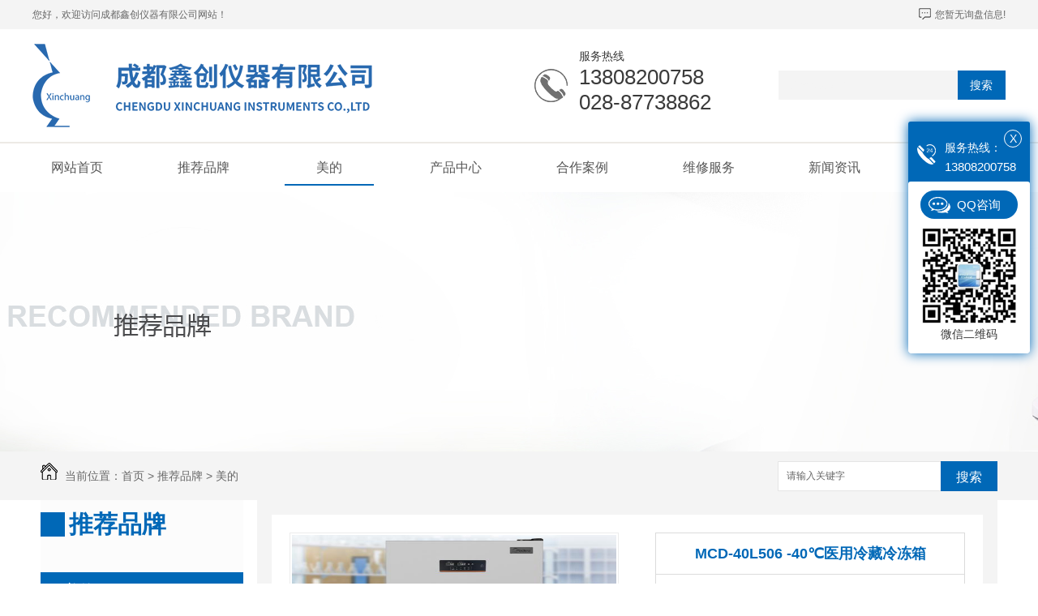

--- FILE ---
content_type: text/html; charset=utf-8
request_url: http://www.sichuanxc.com/md/2077652.html
body_size: 8719
content:
<!DOCTYPE html PUBLIC "-//W3C//DTD XHTML 1.0 Transitional//EN" "http://www.w3.org/TR/xhtml1/DTD/xhtml1-transitional.dtd">
<html xmlns="http://www.w3.org/1999/xhtml">
<head>
<meta http-equiv="Content-Type" content="text/html; charset=utf-8" />
<meta name="Copyright" content="All Rights Reserved btoe.cn" />
<meta http-equiv="X-UA-Compatible" content="IE=edge,chrome=1" />
<title>MCD-40L506 -40℃医用冷藏冷冻箱-成都鑫创仪器有限公司</title>
<meta name="keywords" content="美的" />
<meta name="description" content="" />
<link href="/templates/pc_wjdh/css/css.css" rel="stylesheet" type="text/css" />
<link href="/templates/pc_wjdh/css/common.css" rel="stylesheet" type="text/css" />
<script src="/templates/pc_wjdh/js/n/WJDH_common.js"></script>
<script src="/templates/pc_wjdh/js/n/pro.js"></script>

<script src="/templates/pc_wjdh/js/n/baidupush.js"></script>
<meta name="baidu-site-verification" content="gy4xjjtodf" />
<script>
(function(){
    var bp = document.createElement('script');
    var curProtocol = window.location.protocol.split(':')[0];
    if (curProtocol === 'https') {
        bp.src = 'https://zz.bdstatic.com/linksubmit/push.js';
    }
    else {
        bp.src = 'http://push.zhanzhang.baidu.com/push.js';
    }
    var s = document.getElementsByTagName("script")[0];
    s.parentNode.insertBefore(bp, s);
})();
</script>
</head>
<body>

<div class="topxunpan">
	<div class="center">
		<p>您好，欢迎访问成都鑫创仪器有限公司网站！</p>
        <div class="thisxp clear">
            <div class="xp" id="xunpanText" data-tiptitle="请您登录网站后台查看！">
                <img src="/templates/pc_wjdh/images/ico_message.png" alt="询盘">
                您暂无询盘信息!
                <div id="xunpantip"></div>
            </div>
        </div>
	</div>
</div> 
	<div class="toper">
		<div class="content">
			<div class="cont_left">
        		<h1><a href="/"><img src="http://img.dlwjdh.com/upload/7149/190528/5c922ad6df42229b205e6b07d69285d9@419X103.png" alt="成都鑫创仪器有限公司"/></a></h1>
			</div>
			<div class="cont_mid">
				<p>服务热线</p>
				<p>13808200758</p>
				<p>028-87738862</p>
			</div>
        	<div class="cont_right">
				<input class="input" type="text"  placeholder="请输入搜索内容" name="keywords" id="keywords"/>
				<button class="button" onClick="wjdh.methods.search('#keywords');">搜索</button>
        	</div>
		</div>
	</div>                                                                                        
<!--导航-->
<div class="nav_xiala_aa" id="fixedNav">  

	<div class="nav_xiala_xx">
		<div class="nav_xiala">
			<ul>
            	
			  <li>
				
				<a href="/"  title="网站首页">网站首页</a></li>
			  
			  <li>
				
				<a href="/tjpp/"  title="推荐品牌">推荐品牌</a>
				
				<div class="erji_xiala">
				  
				   <i><a href="/md/" title="美的">美的</a>
				   <div class="sanji_xiala_di"></div>
				   <div class="sanji_xiala">
				  
					
					<span><a href="/md/1989005.html" title="医用冷藏箱-恒净MC-5L1006C">医用冷藏箱-恒净MC-5L1006C</a></span>
					
					<span><a href="/md/1989003.html" title="医用冷藏箱-恒净MC-5L1006">医用冷藏箱-恒净MC-5L1006</a></span>
					
					<span><a href="/md/1980105.html" title="医用冷藏箱-恒净MC-5L756">医用冷藏箱-恒净MC-5L756</a></span>
					
					<span><a href="/md/1980103.html" title="医用冷藏箱-恒净MC-5L416B">医用冷藏箱-恒净MC-5L416B</a></span>
					
				 	</div>
				  </i>
				  
				   <i><a href="/xj/" title="纤检">纤检</a>
				   <div class="sanji_xiala_di"></div>
				   <div class="sanji_xiala">
				  
					
					<span><a href="/xj/1989015.html" title="纤检-SZC-101自动脂肪测定仪">纤检-SZC-101自动脂肪测定仪</a></span>
					
					<span><a href="/dydy/262712.html" title="纤检-KDN-818全自动凯氏定氮仪">纤检-KDN-818全自动凯氏定氮仪</a></span>
					
					<span><a href="/dydy/262711.html" title="纤检-KDN-812定氮仪">纤检-KDN-812定氮仪</a></span>
					
					<span><a href="/dydy/255938.html" title="纤检-KND-816定氮仪">纤检-KND-816定氮仪</a></span>
					
				 	</div>
				  </i>
				  
				   <i><a href="/aad/" title="爱安德">爱安德</a>
				   <div class="sanji_xiala_di"></div>
				   <div class="sanji_xiala">
				  
					
				 	</div>
				  </i>
				  
				   <i><a href="/tst/" title="泰斯特">泰斯特</a>
				   <div class="sanji_xiala_di"></div>
				   <div class="sanji_xiala">
				  
					
				 	</div>
				  </i>
				  
				   <i><a href="/qj/" title="求精">求精</a>
				   <div class="sanji_xiala_di"></div>
				   <div class="sanji_xiala">
				  
					
				 	</div>
				  </i>
				  
				   <i><a href="/fh/" title="凤凰光学显微镜">凤凰光学显微镜</a>
				   <div class="sanji_xiala_di"></div>
				   <div class="sanji_xiala">
				  
					
				 	</div>
				  </i>
				  
				   <i><a href="/dgsdlstp/" title="德国赛多利斯天平">德国赛多利斯天平</a>
				   <div class="sanji_xiala_di"></div>
				   <div class="sanji_xiala">
				  
					
					<span><a href="/dgsdlstp/1836347.html" title="赛多利斯GL6202-1SCN">赛多利斯GL6202-1SCN</a></span>
					
					<span><a href="/dgsdlstp/1836342.html" title="赛多利斯GL2201i-1SCN">赛多利斯GL2201i-1SCN</a></span>
					
					<span><a href="/dgsdlstp/1828229.html" title="赛多利斯GL2201-1SCN">赛多利斯GL2201-1SCN</a></span>
					
					<span><a href="/dgsdlstp/1828222.html" title="赛多利斯GL822i-1SCN">赛多利斯GL822i-1SCN</a></span>
					
				 	</div>
				  </i>
				  
				   <i><a href="/hq/" title="衡器">衡器</a>
				   <div class="sanji_xiala_di"></div>
				   <div class="sanji_xiala">
				  
					
				 	</div>
				  </i>
				  
				   <i><a href="/zx/" title="中兴">中兴</a>
				   <div class="sanji_xiala_di"></div>
				   <div class="sanji_xiala">
				  
					
				 	</div>
				  </i>
				  
				</div>
				
			  </li>
			  
			  <li class="another">
				
				<a href="/md/"  title="美的">美的</a>
				
				<div class="erji_xiala">
				  
				</div>
				
			  </li>
			  
			  <li>
				
				<a href="/products/"  title="产品中心">产品中心</a>
				
				<div class="erji_xiala">
				  
				   <i><a href="/p1/" title="上海纤检">上海纤检</a>
				   <div class="sanji_xiala_di"></div>
				   <div class="sanji_xiala">
				  
					
					<span><a href="/ssxwcdy/1994050.html" title="上海纤检-XF2860 全自动纤维分析仪">上海纤检-XF2860 全自动纤维分析仪</a></span>
					
					<span><a href="/ssxwcdy/1994048.html" title="上海纤检-XF2760全自动纤维分析仪">上海纤检-XF2760全自动纤维分析仪</a></span>
					
					<span><a href="/ssxwcdy/1994047.html" title="上海纤检-SLQ-202粗纤维测定仪">上海纤检-SLQ-202粗纤维测定仪</a></span>
					
					<span><a href="/ssxwcdy/1994046.html" title="上海纤检-SLQ-200粗纤维测定仪">上海纤检-SLQ-200粗纤维测定仪</a></span>
					
				 	</div>
				  </i>
				  
				   <i><a href="/tyyq/" title="通用仪器">通用仪器</a>
				   <div class="sanji_xiala_di"></div>
				   <div class="sanji_xiala">
				  
					
					<span><a href="/sdj/2233409.html" title="酸度计+PHS-3E">酸度计+PHS-3E</a></span>
					
					<span><a href="/jbqzdq/2022272.html" title="控温磁力搅拌器 85-2">控温磁力搅拌器 85-2</a></span>
					
					<span><a href="/gzt/1972851.html" title="全钢通风柜">全钢通风柜</a></span>
					
					<span><a href="/gzt/1972850.html" title="通风柜试验台">通风柜试验台</a></span>
					
				 	</div>
				  </i>
				  
				   <i><a href="/p2/" title="上海安亭">上海安亭</a>
				   <div class="sanji_xiala_di"></div>
				   <div class="sanji_xiala">
				  
					
				 	</div>
				  </i>
				  
				   <i><a href="/spgp/" title="色谱光谱">色谱光谱</a>
				   <div class="sanji_xiala_di"></div>
				   <div class="sanji_xiala">
				  
					
				 	</div>
				  </i>
				  
				   <i><a href="/p3/" title="真空泵">真空泵</a>
				   <div class="sanji_xiala_di"></div>
				   <div class="sanji_xiala">
				  
					
				 	</div>
				  </i>
				  
				   <i><a href="/p4/" title="饲料检测">饲料检测</a>
				   <div class="sanji_xiala_di"></div>
				   <div class="sanji_xiala">
				  
					
				 	</div>
				  </i>
				  
				   <i><a href="/p5/" title="药物检测">药物检测</a>
				   <div class="sanji_xiala_di"></div>
				   <div class="sanji_xiala">
				  
					
				 	</div>
				  </i>
				  
				   <i><a href="/spjc/" title="食品检测">食品检测</a>
				   <div class="sanji_xiala_di"></div>
				   <div class="sanji_xiala">
				  
					
				 	</div>
				  </i>
				  
				   <i><a href="/hjjc/" title="环境检测">环境检测</a>
				   <div class="sanji_xiala_di"></div>
				   <div class="sanji_xiala">
				  
					
				 	</div>
				  </i>
				  
				</div>
				
			  </li>
			  
			  <li>
				
				<a href="/case/"  title="合作案例">合作案例</a>
				
				<div class="erji_xiala">
					
				</div>
				
			  </li>
			  
			  <li>
				
				<a href="/wxfw/"  title="维修服务">维修服务</a>
				
				<div class="erji_xiala">
					
				</div>
				
			  </li>
			  
			  <li>
				
				<a href="/news/"  title="新闻资讯">新闻资讯</a>
				
				<div class="erji_xiala">
					
					<i><a href="/meitibaodao/" title="公司新闻">公司新闻</a></i>
					
					<i><a href="/yyxw/" title="热点资讯">热点资讯</a></i>
					
					<i><a href="/question/" title="常见问题">常见问题</a></i>
					
					<i><a href="/xyjd/" title="行业焦点">行业焦点</a></i>
					
					<i><a href="/qitaxinxi/" title="其他">其他</a></i>
					
				</div>
				
			  </li>
			  
			  <li>
				
				<a href="/contact/"  title="联系我们">联系我们</a>
				
				<div class="erji_xiala">
					
				</div>
				
			  </li>
			        
			</ul>
		</div>
	</div>
</div>

<div class="wjdh-banner" style="background-image: url(http://img.dlwjdh.com/upload/7149/190720/3705c81302f6d217d72db17222fb47c0@1920X320.jpg);"></div>
<input id="thumbimg" type="hidden" value="2,0">

<div class="breadcrumb-search">
  <div class="container">
    <div class="breadcrumb pull-left"> <img alt="当前位置" src="/templates/pc_wjdh/img/home.png">
      当前位置：<a href="/">首页</a>&nbsp;&gt;&nbsp;<a href="/tjpp/">推荐品牌</a>&nbsp;&gt;&nbsp;<a href="/md/">美的</a>
    </div>
    <div class="wjdh-search pull-right">
      <div class="form pull-right">
        <input type="text" onblur="if (value ==''){value='请输入关键字'}" onclick="if(this.value=='请输入关键字')this.value=''" value="请输入关键字" class="search-t" id="keywords" name="keywords" onkeydown="if(event.keyCode==13){SiteSearchkwf('#keywords');return false};">
        <button type="submit" class="search-s" onclick="wjdh.methods.search('#keywords');"> 搜索</button>
      </div>
      <div class="search-key pull-right"> </div>
    </div>
  </div>
</div>

<div class="container">
  
<div class="side-bar pull-left ">
  <div class="side-bar-tit">
    
    <h2> <i></i>推荐品牌</h2>
    <span></span>
    
  </div>
  
  <dl>
    <dt><i></i><a href="/md/" title="美的">美的</a></dt>
    
  </dl>
  
  <dl>
    <dt><i></i><a href="/xj/" title="纤检">纤检</a></dt>
    
  </dl>
  
  <dl>
    <dt><i></i><a href="/aad/" title="爱安德">爱安德</a></dt>
    
  </dl>
  
  <dl>
    <dt><i></i><a href="/tst/" title="泰斯特">泰斯特</a></dt>
    
  </dl>
  
  <dl>
    <dt><i></i><a href="/qj/" title="求精">求精</a></dt>
    
  </dl>
  
  <dl>
    <dt><i></i><a href="/fh/" title="凤凰光学显微镜">凤凰光学显微镜</a></dt>
    
  </dl>
  
  <dl>
    <dt><i></i><a href="/dgsdlstp/" title="德国赛多利斯天平">德国赛多利斯天平</a></dt>
    
  </dl>
  
  <dl>
    <dt><i></i><a href="/hq/" title="衡器">衡器</a></dt>
    
  </dl>
  
  <dl>
    <dt><i></i><a href="/zx/" title="中兴">中兴</a></dt>
    
  </dl>
  
  <dl>
    <dt><i></i><a href="/ss/" title="三申">三申</a></dt>
    
  </dl>
  
  <dl>
    <dt><i></i><a href="/hz/" title="衡正">衡正</a></dt>
    
  </dl>
  
  <dl>
    <dt><i></i><a href="/359h/" title="菁华">菁华</a></dt>
    
  </dl>
  
  <dl>
    <dt><i></i><a href="/xs/" title="宵盛">宵盛</a></dt>
    
  </dl>
  
  <dl>
    <dt><i></i><a href="/sj/" title="苏净">苏净</a></dt>
    
  </dl>
  
  <dl>
    <dt><i></i><a href="/grdm/" title="格瑞德曼">格瑞德曼</a></dt>
    
  </dl>
  
  <dl>
    <dt><i></i><a href="/yp/" title="优普">优普</a></dt>
    
  </dl>
  
  <dl>
    <dt><i></i><a href="/yk/" title="佑科">佑科</a></dt>
    
  </dl>
  
  <dl>
    <dt><i></i><a href="/pl/" title="普朗">普朗</a></dt>
    
  </dl>
  
  <dl>
    <dt><i></i><a href="/ht384/" title="浩天晖">浩天晖</a></dt>
    
  </dl>
  
  <dl>
    <dt><i></i><a href="/hn/" title="海能">海能</a></dt>
    
  </dl>
  
  <dl>
    <dt><i></i><a href="/l386/" title="琅玕">琅玕</a></dt>
    
  </dl>
  
  <dl>
    <dt><i></i><a href="/kw/" title="科伟">科伟</a></dt>
    
  </dl>
  
  <dl>
    <dt><i></i><a href="/yh/" title="一恒">一恒</a></dt>
    
  </dl>
  
  <dl>
    <dt><i></i><a href="/868h/" title="菁海">菁海</a></dt>
    
  </dl>
  
  <dl>
    <dt><i></i><a href="/tpHR/" title="托普">托普</a></dt>
    
  </dl>
  
  <dl>
    <dt><i></i><a href="/at/" title="安亭">安亭</a></dt>
    
  </dl>
  
  <dl>
    <dt><i></i><a href="/dc/" title="大成">大成</a></dt>
    
  </dl>
  
  <dl>
    <dt><i></i><a href="/j677/" title="金怡">金怡</a></dt>
    
  </dl>
  
  <dl>
    <dt><i></i><a href="/jh/" title="精宏">精宏</a></dt>
    
  </dl>
  
  <dl>
    <dt><i></i><a href="/dj/" title="大吉">大吉</a></dt>
    
  </dl>
  
  <dl>
    <dt><i></i><a href="/298r/" title="昕瑞">昕瑞</a></dt>
    
  </dl>
  
  <dl>
    <dt><i></i><a href="/hy/" title="虹益">虹益</a></dt>
    
  </dl>
  
  <dl>
    <dt><i></i><a href="/sm/" title="舒美">舒美</a></dt>
    
  </dl>
  
  <dl>
    <dt><i></i><a href="/ylt/" title="依利特">依利特</a></dt>
    
  </dl>
  
  <dl>
    <dt><i></i><a href="/jsk/" title="金索坤">金索坤</a></dt>
    
  </dl>
  
  <dl>
    <dt><i></i><a href="/czgl/" title="常州国立">常州国立</a></dt>
    
  </dl>
  
  <dl>
    <dt><i></i><a href="/ba/" title="百奥">百奥</a></dt>
    
  </dl>
  
  <dl>
    <dt><i></i><a href="/jlm/" title="洁力美">洁力美</a></dt>
    
  </dl>
  
  <script>

                $(".wjdh-menu-19425").addClass("cur");

        </script>
  
</div>




  <div class="wjdh-main pull-right">
    <div class="content-show">
      <div class="prohead">
        <div class="hleft pull-left">
          
          <div class="proimg zoom-small-image"> <a href="http://img.dlwjdh.com/upload/7149/230608/14e034971f8882706cf06b77c92d8e0e@578X661.jpg" class='cloud-zoom' id='zoom1' rel="adjustX:10, adjustY:-4"> <img src="http://img.dlwjdh.com/upload/7149/230608/14e034971f8882706cf06b77c92d8e0e@578X661.jpg" /></a> </div>
          <div class="smallimg">
            <dl>
              <dt class="prev"><a href="javascript:scrollBox(-1);"> <img src="/templates/pc_wjdh/img/left.gif" alt="向左" /> </a></dt>
              <dd id="scrollBox">
                <ul>
                  
                  <li><a href="http://img.dlwjdh.com/upload/7149/230608/14e034971f8882706cf06b77c92d8e0e@578X661.jpg" class="cloud-zoom-gallery" rel="useZoom: 'zoom1', smallImage: 'http://img.dlwjdh.com/upload/7149/230608/14e034971f8882706cf06b77c92d8e0e@578X661.jpg'" onclick="return false"> <img class="zoom-tiny-image" bimg="" src="http://img.dlwjdh.com/upload/7149/230608/14e034971f8882706cf06b77c92d8e0e@578X661.jpg" /></a> </li>
                  
                </ul>
              </dd>
              <dt class="next"><a href="javascript:scrollBox(1);"> <img src="/templates/pc_wjdh/img/right.gif" alt="向右" /> </a></dt>
            </dl>
          </div>
          
        </div>
        <div class="hright pull-right">
          <p class="title-a">MCD-40L506 -40℃医用冷藏冷冻箱</p>
          <p> <b>简介——</b>
            
          </p>
          <div class="info">
            <ul>
              <li>
                <label> 类&nbsp;&nbsp;&nbsp;&nbsp;&nbsp;&nbsp;&nbsp;别：</label>
                美的 </li>
            </ul>
          </div>
          <div class="online"><a href="#wjdh-message" title="在线留言" class="btn-effect">在线留言<i></i></a> </div>
        </div>
        <div class="clearfix"> </div>
      </div>
      <div class="line"> </div>
      <div class="product-content">
        <div class="wjdh-title">
          <div class="title-box">
            <h3> 详情内容<small>/ Content details</small></h3>
          </div>
          <div class="scan"> <span>手机扫一扫</span>
            <div id="qrcode"> </div>
          </div>
        </div>
        <div class="page-content"> <div align="center">
	<img src="http://img.dlwjdh.com/upload/7149/230608/552ab0a1da79a570bacf3263e86ba939.jpg" alt="" /><br />
</div> </div>
        <div class="adjacent">
          <ul>
            <li>上一篇：<a href="/md/2077650.html">MCD-40L350 -40℃医用冷藏冷冻箱</a></li>
            <li>下一篇：<a href="/md/2077654.html">MC-5L310医用冷藏箱</a></li>
          </ul>
        </div>
        <div class="relevant">
          <div class="title"> <a href="/md/" class="back">【返回列表】</a>
            <h3> 【推荐阅读】↓</h3>
            <div class="tag"> </div>
          </div>
          <div class="content">
            <ul>
              
              <li><a href="/qitaxinxi/2349345.html" title="四川实验仪器制造业面临的挑战与机遇">四川实验仪器制造业面临的挑战与机遇</a> </li>
              
              <li><a href="/qitaxinxi/2348457.html" title="四川实验仪器行业技术创新探讨">四川实验仪器行业技术创新探讨</a> </li>
              
              <li><a href="/qitaxinxi/2344524.html" title="四川检验仪器">四川检验仪器</a> </li>
              
              <li><a href="/qitaxinxi/2343944.html" title="..四川实验仪器品牌排行榜发布">..四川实验仪器品牌排行榜发布</a> </li>
              
              <li><a href="/qitaxinxi/2341712.html" title="四川实验仪器市场概况及发展趋势分析">四川实验仪器市场概况及发展趋势分析</a> </li>
              
              <li><a href="/meitibaodao/2340351.html" title="#美的生物医疗·产品便笺">#美的生物医疗·产品便笺</a> </li>
              
              <li><a href="/meitibaodao/2340032.html" title="#美的生物医疗·产品便笺">#美的生物医疗·产品便笺</a> </li>
              
              <li><a href="/meitibaodao/2339587.html" title="#美的生物医疗·产品便笺">#美的生物医疗·产品便笺</a> </li>
              
              <li><a href="/meitibaodao/2339355.html" title="#美的生物医疗·产品便笺">#美的生物医疗·产品便笺</a> </li>
              
              <li><a href="/qitaxinxi/2337676.html" title="数字化时代下四川检验仪器企业转型之路">数字化时代下四川检验仪器企业转型之路</a> </li>
              
            </ul>
            <div class="clearfix"> </div>
          </div>
        </div>
      </div>
    </div>
  </div>
  <div class="clearfix"> </div>
</div>
<div class="footer">

	<div action="" class="form">

		<p><span>姓名 ：</span><input id="userName" type="" name="name" class="name" placeholder="" /></p>

		<p><span>电话 ：</span><input id="userPhone" type="" name="tel" class="tel" placeholder="" /></p>

		<textarea id="content" class="textarea" onBlur="if(this.innerHTML==''){this.innerHTML='内容：';this.style.color='#bababa;'}" style="color:#bababa;" onFocus="if(this.innerHTML=='内容：'){this.innerHTML='';this.style.color='#bababa;'}">内容：</textarea>

		<div class="icon"><button id="btn" class="btn">提交留言</button></div>

	</div>



	<div class="center">

		<ul>

			<li>

				<p>产品中心</p>

				

					<a href="/p1/" title="上海纤检">上海纤检</a>

				  

					<a href="/tyyq/" title="通用仪器">通用仪器</a>

				  

					<a href="/p2/" title="上海安亭">上海安亭</a>

				  

					<a href="/spgp/" title="色谱光谱">色谱光谱</a>

				  

					<a href="/p3/" title="真空泵">真空泵</a>

				  

			</li>

			<li>

				<p>直通车</p>

				

					<a href="/tyyq/" title="通用仪器">通用仪器</a>

					

					<a href="/dsfjc/" title="第三方检测仪器">第三方检测仪器</a>

					

					<a href="/p5/" title="药物检测">药物检测</a>

					

					<a href="/spjc/" title="食品检测">食品检测</a>

					

					<a href="/hjjc/" title="环境检测">环境检测</a>

					

			</li>

			<li>

				<p>新闻中心</p>

				

					<a href="/meitibaodao/" title="公司新闻">公司新闻</a>

				  

					<a href="/yyxw/" title="热点资讯">热点资讯</a>

				  

					<a href="/question/" title="常见问题">常见问题</a>

				  

					<a href="/xyjd/" title="行业焦点">行业焦点</a>

				  

					<a href="/qitaxinxi/" title="其他">其他</a>

				  

			</li>

			<li>

				<p>关于我们</p>

				

					<a href="/aboutus/" title="公司简介">公司简介</a>

				  

					<a href="/album/" title="企业相册">企业相册</a>

				  

					<a href="/honor/" title="荣誉资质">荣誉资质</a>

				  

			</li>

		</ul>

		<div class="txt">

        	<p>邮箱：1218976886@qq.com</p>

        	<p>联系方式：13808200758 / 028-87738862</p>

        	<p>地址：成都市金牛区金府路699号金府旺角503</p>
            
            <p>技术支持：<script src="/api/message.ashx?action=jjzc"></script>&nbsp;&nbsp;<a href="http://www.wjdhcms.com" target="_blank" rel="external nofollow" title="万家灯火"><img src="http://img.dlwjdh.com/upload/6.png" width="99px" height="18px" title="万家灯火" alt="万家灯火"></a>&nbsp;&nbsp;<script type="text/javascript">var cnzz_protocol = (("https:" == document.location.protocol) ? " https://" : " http://");document.write(unescape("%3Cspan id='cnzz_stat_icon_1277974628'%3E%3C/span%3E%3Cscript src='" + cnzz_protocol + "s11.cnzz.com/stat.php%3Fid%3D1277974628%26show%3Dpic' type='text/javascript'%3E%3C/script%3E"));</script></p>

            <p>Copyright &copy; 2019 成都鑫创仪器有限公司 版权所有</p>

            <p>

            	<a href="/sitemap.html" title="网站地图">网站地图</a>&nbsp;&nbsp;

                        <a href="rss.xml" title="RSS">RSS</a>&nbsp;&nbsp;

                        <a href="sitemap.xml" title="XML">XML</a>

            </p>

        </div>

        <div class="ewm"><img src="http://img.dlwjdh.com/upload/7149/230531/05031a4e7defcdcd884adfb6d8553304@350X346.jpg" alt="扫一扫" /></div>

	</div>

</div>

<script type="text/javascript" src="http://tongji.wjdhcms.com/js/tongji.js?siteid=16f852a6d01b6065c8ff5cc11caae9c6"></script><script type="text/javascript" src="https://sichuanxc.s1.dlwjdh.com/upload/7149/kefu.js?color=0068b7"></script>

<script src="/templates/pc_wjdh/js/n/base.js" type="text/javascript" charset="utf-8"></script>

<style>
.breadcrumb a:hover ,.side-bar .side-bar-tit h2,.wjdh-title h3,.wjdh-title h3 a ,.pages a:hover,.pages span:hover ,.relevant .title h3,.wjdh-h3 h3 a,.image-list .content ul li:hover .title-a ,.text-list ul li:hover dd a ,.express-lane dl dd a:hover,.bottom-contact .tel p span,.list01 .list ul li:hover .date span,.list02 .list ul li:hover .info .title-a,.news-list ul li:hover .more,.news-center-company .company-list .title dl,.news-center-company .company-list .title .title-h3 h3 a,.news-center-company .company-list .list ul li:hover .date span,.product-list ul li:hover .info .title-a ,.product-list ul li:hover .info .more,.prohead .hright .title-a ,.prohead .hright .info ul li ,.prohead .hright .info ul li a,.prohead .hright .tel,.prohead .hright .tel span,.b4 li a:hover  {color: #0068b7;}.wjdh-search .search-s,.side-bar .side-bar-tit i ,.side-bar dl dt ,.side-bar dl .cur a,.side-bar dl dd:hover a,.side-bar dl .tag a:hover ,.side-contact .side-contact-phone,.wjdh-title .tagcell span ,.pages .current ,.image-list .content ul li .border-top,.image-list .content ul li .border-right,.image-list .content ul li .border-bottom,.image-list .content ul li .border-left ,.image-list .content ul li:hover .more,.text-list ul li .border-top,.text-list ul li .border-bottom ,.text-list dl dt i,.cat-menu .menu-list .cur a,.cat-menu .menu-list span:hover a ,.list01 .list01-top:hover .info .more,.list01 .list01-top .tag-hot,.list01 .list ul li:hover .more,.list02 .list ul li:hover .info .more,.list03 .list ul li .info i em , .news-center-company .company-top dl,.news-center-company .company-top ul li:hover .more ,.news-center-company .company-list .list ul li:hover .more,.industry .industry-left .industry-title,.industry .industry-right .list ul li:hover,.industry .industry-right .list ul li:hover .more,.hot-rec .content .info .title-a,.hot-rec .content .info .online,.message-page-box .submit:hover,.prohead .hright .online a{background-color: #0068b7;}.wjdh-search .search-s ,.pages a:hover,.pages span:hover,.pages .current,.image-list .content ul li:hover .more ,.list01 .list01-top:hover .info .more,.list02 .list ul li:hover ,.list02 .list ul li:hover .info .more ,.news-list ul li:hover .more ,.news-center-company .company-top ul li:hover .more ,.news-center-company .company-list .list ul li:hover,.product-list ul li:hover,.wjdh-search .search-s,.list01 .list ul li:hover{border: 1px solid #0068b7;}.wjdh-title h3,.news-center-company .company-list .title .title-h3 h3 a ,.message-page-box .on {border-bottom: 1px solid #0068b7;}.cat-menu .menu-list .cur:before,.cat-menu .menu-list span:hover:before {border-top: 10px solid #0068b7;}
</style>

</body>
</html>


--- FILE ---
content_type: text/css
request_url: http://www.sichuanxc.com/templates/pc_wjdh/css/css.css
body_size: 3639
content:
/*Generated by wjdhcms 3.0 */

@charset "utf-8";

::-webkit-scrollbar {

    width: 8px;

    height: 8px;

    background-color: #F5F5F5;

}



::-webkit-scrollbar-track {

    border-radius: 10px;

    background-color: #E2E2E2;

}



::-webkit-scrollbar-thumb {

    border-radius: 10px;

    -webkit-box-shadow: inset 0 0 6px rgba(0, 0, 0, .3);

    box-shadow: inset 0 0 6px rgba(0, 0, 0, .3);

    background-color: #555;

}



 ::selection {

	background-color: #0068b7;

	color: #fff;

}



::-moz-selection {

	background-color: #0068b7;

	color: #fff;

}



::-webkit-selection {

	background-color: #0068b7;

	color: #fff;

}

* {

    padding: 0;

    margin: 0;

    font-family: 'Microsoft YaHei', arial, helvetica, clean, sans-serif;

}



body {

    font: 14px/1.231 'Microsoft YaHei', arial, helvetica, clean, sans-serif;

    color: #333;

    margin: 0;

    line-height: 1.5;

}



:focus {

    outline: 1;

}



article,

aside,

canvas,

details,

figcaption,

figure,

footer,

header,

hgroup,

menu,

nav,

section,

summary {

    display: block;

}



a {

    color: #333;

    text-decoration: none;

}



a:link,

a:hover,

a:active,

a:visited {

    text-decoration: none;

}



ins {

    background-color: #ff9;

    color: #000;

    text-decoration: none;

}



mark {

    background-color: #ff9;

    color: #000;

    font-style: italic;

    font-weight: bold;

}



del {

    text-decoration: line-through;

}



table {

    border-collapse: collapse;

    border-spacing: 0;

}



hr {

    display: block;

    height: 1px;

    border: 0;

    border-top: 1px solid #cccccc;

    margin: 1em 0;

    padding: 0;

}



input,

select {

    vertical-align: middle;

}



li,

ul {

    list-style-type: none;

}



img {

    border: none;

}



input,

textarea {

    outline: 0;

    border: 0;

}



textarea {

    resize: none;

}



h1,

h2,

h3,

h4,

h5,

h6,

dl,

dd,

dt,

i,

em {

    font-weight: normal;

    font-style: normal;

}

.fixedNav {

    position: fixed;

    top: 0px;

    left: 0px;

    width: 100%;

    z-index: 100000;

    _position: absolute;

    _top: expression(eval(document.documentElement.scrollTop));

}



/* 询盘信息 */

.topxunpan {width: 100%;height: 36px;background-color: #f4f4f4;}

.topxunpan .center{width:1200px;margin:0 auto;display:flex;justify-content: space-between;}

.topxunpan .center p{font-size:12px;color:#666;height: 36px;line-height: 36px;}

.thisxp{width:200px;height: auto;}

.topxunpan .xp {position: relative;float: right;line-height: 36px;color: #666;font-size: 12px;cursor: pointer;}

.topxunpan .xp img {position: relative;top: 2px;margin-right: 2px;}

.topxunpan .xp i {padding: 0 5px;margin-left: 4px;margin-right: 4px;border: 1px solid #0068b7;box-sizing: border-box;color:#0068b7;}

.topxunpan .xp #xunpantip {z-index: 999;position: absolute;top: 35px;left: 50%;width: 180px;height: 30px;line-height: 30px;text-align: center;color: #fff;font-size: 14px;-webkit-transform: translateX(-50%) scale(0);-moz-transform: translateX(-50%) scale(0);-o-transform: translateX(-50%) scale(0);-ms-transform: translateX(-50%) scale(0);transform: translateX(-50%) scale(0);-webkit-transition: transform .4s, opacity .4s;-moz-transition: transform .4s, opacity .4s;-o-transition: transform .4s, opacity .4s;-ms-transition: transform .4s, opacity .4s;transition: transform .4s, opacity .4s;background-color: #0068b7;border-radius: 4px;opacity: 0;font-weight: bold;box-shadow: 5px 5px 2px #dfdfdf;}

.topxunpan .xp #xunpantip::after {content: '';position: absolute;top: -16px;left: 50%;width: 0;height: 0;-webkit-transform: translateX(-50%); -moz-transform: translateX(-50%); -o-transform: translateX(-50%); -ms-transform: (-50%); transform: translateX(-50%); border: 8px solid transparent;border-bottom-color: #0068b7;}

.topxunpan .xp #xunpantip.xunpantextactive {-webkit-transform: translateX(-50%) scale(1); -moz-transform: translateX(-50%) scale(1); -o-transform: translateX(-50%) scale(1); -ms-transform: translateX(-50%) scale(1); transform: translateX(-50%) scale(1); opacity: 1;}

.topxunpan i {font-weight: normal;font-style: normal;}







/* 顶部 */

.toper { background:#fff;}

.toper .content{width:1200px;height:103px;padding:18px 0;margin:0 auto;/*display:flex;justify-content: space-between;flex-wrap:wrap;*/overflow:hidden;}



.toper .content p{overflow:hidden;text-overflow:ellipsis;white-space:nowrap;}



.toper .content .cont_left{width:419px;height:103px;overflow:hidden;float:left;margin-right:200px;}



.toper .content .cont_left h1{width:419px;height:103px;}



.toper .content .cont_left img{width:419px;height:103px; vertical-align:top;}



.toper .content .cont_mid{width:180px;height:103px;float:left;padding-left:55px; background:url(../images/tel01.png) left center no-repeat;}



.toper .content .cont_mid p:nth-of-type(1){font-size:14px;line-height:15px;color:#3a3a3a;margin-top:8px;}



.toper .content .cont_mid p:nth-of-type(2){font-size:26px;line-height:26px;color:#3a3a3a;margin-top:5px;}



.toper .content .cont_mid p:nth-of-type(3){font-size:26px;line-height:26px;color:#3a3a3a;margin-top:5px;}



.toper .content .cont_right{width:280px;height:36px;line-height:36px;float:right;display:flex;justify-content: space-between;margin-top:33px;}



.toper .content .cont_right .input{width:320px;height:36px;line-height:36px;display:inline-block;border:none;background:#f4f4f4;padding-left:10px;}



.toper .content .cont_right .button{width:90px;height:36px;line-height:36px;font-size:14px;color:#fff;display:inline-block;border:none;background:#0068b7;cursor:pointer;}







/*导航开始*/



.nav_xiala_xx{width:100%; height:auto;background-color:#fff;border-top:solid 1px #edeae5;}

.nav_xiala_aa{width:100%; height:auto;border-top:solid 1px #edeae5;}



.nav_xiala{ width:1200px; height:60px; margin: 0 auto;}

.nav_xiala ul{display:flex;justify-content: space-between;flex-wrap:wrap;}

.nav_xiala ul li{ float:left; width:110px; height:40px;margin-top:10px;text-align:center; font-size:16px; position:relative; background:url(../images/menu_line.png) no-repeat 0;

    background-size: 100% 0%; -webkit-transition: all .5s; transition: all .5s;

}

.fixedNav .nav_xiala ul li{width:110px;}



.nav_xiala > ul > li > a{ display:block;color:#555; height:40px;border-bottom:solid 2px #fff;line-height:40px;overflow: hidden;

    background-size: 100% 0%;

    -webkit-transition: all .5s; transition: all .5s;

}





.nav_xiala ul li:hover{ color:#fff;

    background-size: 100% 100%;

}



.nav_xiala ul li:hover > a{ color:#555;  }



.nav_xiala > ul > li > a:hover{

    background-size: 100% 100%;border-bottom:solid 2px #0068b7; -webkit-transition: all .5s; transition: all .5s;



}



.nav_xiala > ul > li:nth-child(1){ background: none; }





.nav_xiala .erji_xiala{  position:absolute; top:50px; left:-45px; z-index:20;  height:0px; visibility: hidden; width: 200px; /*和一级栏目一样宽度*/ }

.nav_xiala .erji_xiala i{ display: block; opacity: 0; border-bottom:1px solid rgba(255,255,255,0.35); background:#0068b7;  position:relative;  }

.nav_xiala .erji_xiala i a{ height: 40px; line-height: 40px;  font-size:14px; display: block; color:#FFF; padding: 0 20px; overflow: hidden; white-space: nowrap; text-overflow: ellipsis;  }

.nav_xiala .erji_xiala i a:hover{  color:#FFF;  }

.nav_xiala .erji_xiala i:hover{ background:#0089e1; }



.nav_xiala .erji_xiala i a{

    background-size: 0% 100%; -webkit-transition: all .5s; transition: all .5s;

}



.nav_xiala .erji_xiala i a:hover{

    background: -webkit-linear-gradient(left, #0089e1, #0089e1) no-repeat;

    background: linear-gradient(to right, #0089e1, #0089e1) no-repeat;

    background-size: 100% 100%;

}





.nav_xiala ul li:hover .erji_xiala{ height:auto; visibility: visible; }



.nav_xiala .erji_xiala i{ opacity: 0; transform: rotateY(90deg); transition:.5s;}



.nav_xiala ul li:hover .erji_xiala i{ opacity: 1;  transform: rotateY(0); }



.nav_xiala ul li:hover .erji_xiala i:nth-child(1){ transition-delay: 50ms;}

.nav_xiala ul li:hover .erji_xiala i:nth-child(2){ transition-delay: 100ms;}

.nav_xiala ul li:hover .erji_xiala i:nth-child(3){ transition-delay: 150ms;}

.nav_xiala ul li:hover .erji_xiala i:nth-child(4){ transition-delay: 200ms;}

.nav_xiala ul li:hover .erji_xiala i:nth-child(5){ transition-delay: 250ms;}

.nav_xiala ul li:hover .erji_xiala i:nth-child(6){ transition-delay: 300ms;}

.nav_xiala ul li:hover .erji_xiala i:nth-child(7){ transition-delay: 350ms;}

.nav_xiala ul li:hover .erji_xiala i:nth-child(8){ transition-delay: 400ms;}

.nav_xiala ul li:hover .erji_xiala i:nth-child(9){ transition-delay: 450ms;}

.nav_xiala ul li:hover .erji_xiala i:nth-child(10){ transition-delay: 500ms;}



.nav_xiala  .erji_xiala i:nth-child(1){ transition-delay: 500ms;}

.nav_xiala  .erji_xiala i:nth-child(2){ transition-delay: 450ms;}

.nav_xiala  .erji_xiala i:nth-child(3){ transition-delay: 400ms;}

.nav_xiala  .erji_xiala i:nth-child(4){ transition-delay: 350ms;}

.nav_xiala  .erji_xiala i:nth-child(5){ transition-delay: 300ms;}

.nav_xiala  .erji_xiala i:nth-child(6){ transition-delay: 250ms;}

.nav_xiala  .erji_xiala i:nth-child(7){ transition-delay: 200ms;}

.nav_xiala  .erji_xiala i:nth-child(8){ transition-delay: 150ms;}

.nav_xiala  .erji_xiala i:nth-child(9){ transition-delay: 100ms;}

.nav_xiala  .erji_xiala i:nth-child(10){ transition-delay: 50ms;}





.nav_xiala .sanji_xiala {  width: 165px; height:0px; visibility: hidden; position: absolute; top: 0px; left: 200px; /*和一级栏目一样left*/  }

.nav_xiala .sanji_xiala span{ border-bottom:1px dashed rgba(255,255,255,0.35); display: block; background:#0068b7; text-align: left; opacity: 0; }

.nav_xiala .sanji_xiala span a { height: 40px; line-height: 40px; display: block; color:#FFF; font-size:14px; padding-left: 10px; padding: 0 8px 0 15px;

    overflow: hidden;   white-space: nowrap; text-overflow: ellipsis; }

.nav_xiala .sanji_xiala span a:hover{  color:#FFF; padding-left: 25px; }





.nav_xiala .sanji_xiala span a{

    background: -webkit-linear-gradient(left, #0092df, #0092df) no-repeat;

    background: linear-gradient(to right, #0092df, #0092df) no-repeat;

    background-size: 100% 0%; -webkit-transition: all .5s; transition: all .5s;

}



.nav_xiala .sanji_xiala span a:hover{

    background: -webkit-linear-gradient(left, #0089e1, #0089e1) no-repeat;

    background: linear-gradient(to right, #0089e1, #0089e1) no-repeat;

    background-size: 100% 100%;

}





.nav_xiala .sanji_xiala_di{ background:url(../images/liqsub_ss.png) no-repeat center; width: 7px; height: 11px; position: absolute; top: 14px; right: 5px;}



.nav_xiala .erji_xiala i:hover .sanji_xiala{ height:auto; visibility: visible; }



.nav_xiala .sanji_xiala span{ opacity: 0; transform: rotateY(90deg); transition:.5s;}



.nav_xiala .erji_xiala i:hover .sanji_xiala span{ opacity: 1;  transform: rotateY(0); }

.nav_xiala .erji_xiala i:hover .sanji_xiala span:nth-child(1){ transition-delay: 50ms;}

.nav_xiala .erji_xiala i:hover .sanji_xiala span:nth-child(2){ transition-delay: 100ms;}

.nav_xiala .erji_xiala i:hover .sanji_xiala span:nth-child(3){ transition-delay: 150ms;}

.nav_xiala .erji_xiala i:hover .sanji_xiala span:nth-child(4){ transition-delay: 200ms;}

.nav_xiala .erji_xiala i:hover .sanji_xiala span:nth-child(5){ transition-delay: 250ms;}

.nav_xiala .erji_xiala i:hover .sanji_xiala span:nth-child(6){ transition-delay: 300ms;}

.nav_xiala .erji_xiala i:hover .sanji_xiala span:nth-child(7){ transition-delay: 350ms;}

.nav_xiala .erji_xiala i:hover .sanji_xiala span:nth-child(8){ transition-delay: 400ms;}

.nav_xiala .erji_xiala i:hover .sanji_xiala span:nth-child(9){ transition-delay: 450ms;}

.nav_xiala .erji_xiala i:hover .sanji_xiala span:nth-child(10){ transition-delay: 500ms;}







.nav_xiala > ul > li.another{color:#fff;    }

.nav_xiala > ul > li.another > a{color:#555;height:40px;border-bottom:solid 2px #0068b7;line-height:40px;}

.nav_xiala > ul > li.another > a{  color:#555; }





.fixedNav {

    position: fixed;

    top: 0px;

    left: 0px;

    z-index:99999;

    _position: absolute;

    _top: expression(eval(document.documentElement.scrollTop));  box-shadow: 0 8px 8px 0px rgba(0, 0, 0, 0.08);

}





/* banner 开始 */

*{margin:0px;padding:0px;}

.pics_wrap {width: 100%;height:auto;overflow-x: hidden;}

.html5zoo-img-0 img {width: 100%;}

.html5zoo-arrow-left-0 {left: 10% !important;}

.html5zoo-arrow-right-0 {right: 10% !important;}

.html5zoo-bullet-wrapper-0 div {margin: 0 4px !important;}

.html5zoo-nav-0 {margin-top: -35px !important;left: 48% !important;}

.html5zoo-bullet-wrapper-0 {width: 100% !important;}

.banner {width: 1000px;margin: 0 auto;position: relative;height: 325px;margin-top: 8px;}

.banner ul.bb {position: relative;padding: 0px;margin: 0px;z-index: 5;}

.banner ul.bb li {position: absolute;display: none;}

.banner .num {position: absolute;right: 2px;bottom: 10px;z-index: 100;}

.banner .num li {width: 18px;height: 18px;display: inline-block;margin-right: 4px;background: #fff;line-height: 18px;text-indent: -100px;overflow: hidden;border-radius: 10px;}

.banner .num li.num_hover {background-color: #f7de07;}

.banner .num li.num_hover a {color: #fff;}

.banner .num li a {float: left;display: block;text-align: center;color: #666;text-decoration: none;cursor: pointer;width: 18px;height: 18px;line-height: 18px;}

/*幻灯片样式2*/

#focus {width: 255px;height: 188px;overflow: hidden;position: relative;}

#focus ul {height: 188px;position: absolute;}

#focus ul li {float: left;width: 255px;height: 188px;overflow: hidden;position: relative;background: #000;}

#focus ul li a img {height: 188px;width: 255px;}

#focus ul li div {position: absolute;overflow: hidden;}

#focus .btnBg {position: absolute;width: 255px;height: 20px;left: 0;bottom: 0;background: #000;}

#focus .btn {position: absolute;width: 255px;height: 10px;padding: 5px 10px;right: 0;bottom: 0;text-align: right;}

#focus .btn span {display: inline-block;_display: inline;_zoom: 1;width: 25px;height: 10px;_font-size: 0;margin-left: 5px;cursor: pointer;background: #fff;}

#focus .btn span.on { background: #fff;}

/* banner 结束 */









/* 底部信息 */

.footer{width:100%;height:335px;padding-top:25px;background:#154066;}



.footer .center{width:1200px;margin:0 auto;display:flex;justify-content: space-between;}



.footer .form{width:1200px;display:flex;justify-content: space-between;height:45px;line-height:45px;margin:0 auto 30px auto;}



.footer .form p{width:320px;padding:0 10px;height:45px;margin-bottom:15px;background:#fff;display:flex;justify-content: space-between;}



.footer .form p span{width:50px;display:inline-block;height:45px;line-height: 45px;color:#bababa;font-size:14px;}



.footer .form p input{width:270px;display:inline-block;height:45px;line-height: 45px; background:transparent;color:#bababa;}



.footer .form textarea{display:block;width:230px;height:45px;line-height:45px;padding:0 10px;background:#fff;color:#bababa;}



.footer .form .icon{width:140px;height:36px;background: #fff;}



.footer .form .icon .btn{width:140px;height:45px;line-height:45px;display: block;font-size:14px;color:#0068b7;cursor: pointer;background:#fff;border:none;}



.footer .center ul{width:529px;display:flex;justify-content: space-between;border-right:solid 1px #fff;padding-right:40px;}



.footer .center ul li{text-align:left;}



.footer .center ul li p{font-size:16px;line-height:20px;margin-bottom:20px;color:#fff;}



.footer .center ul li a{display:block;line-height:30px;color:#fff;}



.footer .center .txt{width:390px;color:#fff;}



.footer .center .txt p{height:32px;line-height:32px;}



.footer .center .txt p span{display:inline-block;margin-right:20px;}



.footer .center .txt p img{display:inline-block;margin-left:10px;vertical-align:middle;}



.footer .center .txt p a{color:#fff;}



.footer .center .txt p a:hover{ text-decoration:underline;}



.footer .center .ewm{width:110px;height:110px;margin-top:30px;}



.footer .center .ewm img{width:110px;height:110px; vertical-align:top;}



input::-webkit-input-placeholder{color:#f4f4f4;}



input::-moz-placeholder{color:#f4f4f4;}



input:-moz-placeholder{color:#f4f4f4;}



input:-ms-input-placeholder{color:#f4f4f4;}



.copy{width:100%;height:50px;line-height:50px; background:#2688c7;}



.copy .center{width:1200px;margin:0 auto;text-align:center;color:#fff;}



.copy .center a{display:inline-block;margin-right:10px;color:#fff;}



.copy .center a:hover{text-decoration:underline;}











--- FILE ---
content_type: text/css
request_url: http://www.sichuanxc.com/templates/pc_wjdh/css/common.css
body_size: 8705
content:
/*Generated by wjdhcms 3.0 */



@charset "utf-8";

::-webkit-scrollbar {

    width: 8px;

    height: 8px;

    background-color: #F5F5F5;

}



::-webkit-scrollbar-track {

    border-radius: 10px;

    background-color: #E2E2E2;

}



::-webkit-scrollbar-thumb {

    border-radius: 10px;

    -webkit-box-shadow: inset 0 0 6px rgba(0, 0, 0, .3);

    box-shadow: inset 0 0 6px rgba(0, 0, 0, .3);

    background-color: #555;

}



* {

    padding: 0;

    margin: 0;

    font-family: 'Microsoft YaHei', arial, helvetica, clean, sans-serif;

}



body {

    font: 14px/1.231 'Microsoft YaHei', arial, helvetica, clean, sans-serif;

    color: #333;

    margin: 0;

    line-height: 1.5;

}



:focus {

    outline: 1;

}



article,

aside,

canvas,

details,

figcaption,

figure,

footer,

header,

hgroup,

menu,

nav,

section,

summary {

    display: block;

}



a {

    color: #333;

    text-decoration: none;

    /* -webkit-transition: all .3s ease-out; */

    /* transition: all .3s ease-out; */

}



a:link,

a:hover,

a:active,

a:visited {

    text-decoration: none;

}



ins {

    background-color: #ff9;

    color: #000;

    text-decoration: none;

}



mark {

    background-color: #ff9;

    color: #000;

    font-style: italic;

    font-weight: bold;

}



del {

    text-decoration: line-through;

}



table {

    border-collapse: collapse;

    border-spacing: 0;

}



hr {

    display: block;

    height: 1px;

    border: 0;

    border-top: 1px solid #cccccc;

    margin: 1em 0;

    padding: 0;

}



input,

select {

    vertical-align: middle;

}



li,

ul {

    list-style-type: none;

}



img {

    border: none;

}



input,

textarea {

    outline: 0;

    border: 0;

}



textarea {

    resize: none;

}



h1,

h2,

h3,

h4,

h5,

h6,

dl,

dd,

dt,

i,

em {

    font-weight: normal;

    font-style: normal;

}



.container {

    width: 1180px;

    margin-left: auto;

    margin-right: auto;

}



.pull-right {

    float: right !important;

}



.pull-left {

    float: left !important;

}



.clearfix {

    clear: both;

}



.hide {

    display: none;

}



.show {

    display: block;

}



.page-about h3 {

    height: 60px;

    border-bottom: #e1e3df dashed 1px;

    line-height: 60px;

    color: #505050;

    font-size: 22px;

    font-weight: bold;

    text-align: center;

}



.page-about .news_author {

    width: 100%;

    height: 30px;

    line-height: 30px;

    color: #505050;

    font-size: 12px;

    text-align: center;

    border-bottom: #e1e3df dashed 1px;

    margin: 0 auto;

    color: #666;

    margin-bottom: 20px;

}



.page-about .news_author .scan {

    color: #666;

    background-image: url(../img/ewm.gif);

    background-repeat: no-repeat;

    background-position: left center;

    padding: 5px 0 5px 30px;

    position: relative;

}



.page-content {

    height: auto;

    line-height: 2;

    color: #505050;

    font-size: 16px;

    overflow: hidden;

}



.page-content a {

    color: #333;

    font-size: 15px;

    font-weight: 900;

}



.page-content img {

    max-width: 80%;

    height: auto;

}



.wjdh-banner {

    background-color: #fff;

    background-repeat: no-repeat;

    background-position: center center;

    height: 320px;

}



.breadcrumb-search {

    height: 60px;

    /*margin-bottom: 40px;*/

	margin-bottom: 0px;

    background-color: #f4f4f4;

    overflow: hidden;

}



.breadcrumb {

    width: 30%;

    height: 60px;

    line-height: 60px;

    overflow: hidden;

    color: #676767;

}



.breadcrumb img {

    margin-right: 5px;

}



.breadcrumb a {

    color: #676767;

}



.breadcrumb a:hover {

    color: #fcfcfc;

}



#qrcode {

    display: none;

    position: absolute;

    right: 0;

    top: 30px;

    padding: 10px;

    background-color: #fff;

    border-radius: 5px;

    border: 1px solid #ececec;

    z-index: 9;

}



#qrcode table {

    width: 225px;

    margin: 0 !important;

}



.wjdh-search {

    line-height: 60px;

    width: 70%;

    overflow: hidden;

}



.wjdh-search .search-key a {

    color: #b7b7b7;

    padding: 0 5px;

}



.wjdh-search .form {

    color: #666;

    margin-top: 12px;

    margin-left: 20px;

}



.wjdh-search .search-t {

    float: left;

    width: 180px;

    height: 35px;

    line-height: 35px;

    color: #666;

    padding: 0 10px;

    margin-bottom: 4px;

    outline: 0;

    font-size: 12px;

    background: #fff;

    border: 1px solid #e5e5e5;

}



.wjdh-search .search-s {

    float: left;

    width: 70px;

    height: 37px;

    line-height: 37px;

    color: #fff;

    font-size: 12px;

    cursor: pointer;

    background: #fcfcfc;

    border: 1px solid #fcfcfc;

    margin-left: -1px;

    font-size: 16px;

}



.side-bar {

    width: 250px;

}



.side-bar .side-bar-tit {

    background-color: #fcfcfc;

    padding: 15px 0;

}



.side-bar .side-bar-tit i {

    float: left;

    width: 30px;

    height: 30px;

    background-color: #fcfcfc;

    margin-right: 5px;

}



.side-bar .side-bar-tit h2 {

    font-size: 30px;

    font-weight: bold;

    height: 35px;

    line-height: 30px;

    color: #fcfcfc;

}



.side-bar .side-bar-tit span {

    font-size: 16px;

    font-weight: bold;

    color: #bcbcbc;

    text-transform: uppercase;

    padding-left: 5px;

}



.side-bar dl {

    margin-bottom: 20px;

    border-bottom: 1px solid #e8e8e8;

}



.side-bar dl dt i,

.side-bar dl dd i {

    display: block;

    width: 16px;

    height: 8px;

    background-color: #fff;

    position: absolute;

    left: 7px;

    top: 50%;

    margin-top: -4px;

    /* -webkit-transition: all .3s ease-out; */

    /* transition: all .3s ease-out; */

}



.side-bar dl .cur i,

.side-bar dl dt:hover i,

.side-bar dl dd:hover i {

    transform: scale(1, 0.2);

    -webkit-transform: scale(1, 0.2);

}



.side-bar dl dt {

    height: 45px;

    line-height: 45px;

    margin-bottom: -2px;

    background-color: #fcfcfc;

    background-image: url(../img/ico1.png);

    background-repeat: no-repeat;

    background-position: 230px center;

    position: relative;

}



.side-bar dl dt a {

    color: #fff;

    font-size: 18px;

    display: block;

    width: 185px;

    height: 45px;

    line-height: 45px;

    white-space: nowrap;

    overflow: hidden;

    text-overflow: ellipsis;

    padding-left: 30px;

}



.side-bar dl dd {

    position: relative;display:none;

}



.side-bar dl dd a {

    display: block;

    height: 30px;

    line-height: 30px;

    border-top: 2px solid #fff;

    background-color: #fcfcfc;

    padding: 0 30px;

    white-space: nowrap;

    overflow: hidden;

    text-overflow: ellipsis;

    /* -webkit-transition: all .8s ease-out; */

    /* transition: all .8s ease-out; */

}



.side-bar dl dd i {

    display: none;

}



.side-bar dl .cur i,

.side-bar dl dd:hover i {

    display: block;

}



.side-bar dl .cur a,

.side-bar dl dd:hover a {

    background-color: #fcfcfc;

    color: #fff;

    /* padding-left: 50px; */

}



.side-bar #wjdh-side-hot {

    background-color: #fcfcfc;

}



.side-bar #wjdh-side-hot .tempWrap {

    margin: auto;

}



.side-bar dl ul {

    padding: 10px;

}



.side-bar dl ul li {

    padding-top: 10px;

    border-bottom: 1px solid #e9e9e9;

}



.side-bar dl ul li .img {

    width: 210px;

    height: 190px;

    padding: 4px;

    margin: 0 auto;

    background-color: #e9e9e9;

}



.side-bar dl ul li .title-a {

    display: block;

    width: 90%;

    height: 30px;

    line-height: 30px;

    margin: 0 auto;

    white-space: nowrap;

    overflow: hidden;

    text-overflow: ellipsis;

    text-align: center;

}



.side-bar #wjdh-side-hot span.prev,

.side-bar #wjdh-side-hot span.next {

    display: inline-block;

    _display: inline;

    *display: inline;

    zoom: 1;

    width: 35px;

    height: 20px;

    margin: 0 5px;

    cursor: pointer;

}



.side-bar #wjdh-side-hot .hot-btn {

    text-align: center;

    padding: 10px;

}



.side-bar #wjdh-side-hot span.prev {

    background: url(../img/sidebar_left.png);

}



.side-bar #wjdh-side-hot span.next {

    background: url(../img/sidebar_right.png);

}



.side-bar dl .tag {

    padding: 15px 0;

    line-height: 25px;

}



.side-bar dl .tag a {

    padding: 2px 10px;

    background-color: #fcfcfc;

    *display: inline;

    _display: inline;

    zoom: 1;

    display: inline-block;

    margin-bottom: 10px;

}



.side-bar dl .tag a:hover {

    background-color: #fcfcfc;

    color: #fff;

}



.side-contact {

    margin-bottom: 20px;

}



.side-contact .side-contact-phone {

    background-color: #fcfcfc;

    font-size: 16px;

    color: #fff;

    background-image: url(../img/phone.png);

    background-position: 20px center;

    background-repeat: no-repeat;

    padding: 10px 10px 10px 55px;

    /* -webkit-transition: all .3s ease-out; */

    /* transition: all .3s ease-out; */

}



.side-contact .side-contact-phone:hover {

    /*background-position: 20px 5px; */

}



.side-contact .side-contact-phone p {

    font-size: 24px;

    font-weight: bold;

}



.side-contact .side-contact-adress {

    padding: 10px 20px;

    background-color: #353537;

    background-image: url(../img/adress.png);

    background-position: 20px 10px;

    background-repeat: no-repeat;

    text-indent: 25px;

    color: #cecece;

    line-height: 22px;

}



.wjdh-main {

    width: 913px;

    padding-bottom: 20px;

}



.wjdh-title {

    background-color: #fff;

    padding: 10px;

    position: relative;

    margin-bottom: 20px;

}



.wjdh-title .title-box {

    padding-bottom: 1px;

    border-bottom: 1px solid #ececec;

}



.wjdh-title h3 {

    border-bottom: 1px solid #fcfcfc;

    font-size: 20px;

    display: inline;

    color: #fcfcfc;

}



.wjdh-title .more {

    float: right;

    color: #999;

}



.wjdh-title h3 a {

    color: #fcfcfc;

}



.wjdh-title h3 small {

    font-size: 16px;

    color: #bcbcbc;

    text-transform: uppercase;

}



.wjdh-title .tagcell {

    background-color: #fff;

    padding: 10px;

    position: absolute;

    right: 0;

    top: 0;

}



.wjdh-title .tagcell span {

    float: left;

    width: 21px;

    height: 21px;

    border-radius: 2px;

    background-color: #fcfcfc;

    background-image: url(../img/prev-next.png);

    background-position: left center;

    background-repeat: no-repeat;

    margin: 0 5px;

    cursor: pointer;

}



.wjdh-title .tagcell .next {

    background-position: right center;

}



.content-show {

    border: 18px solid #f4f4f4;

    padding: 22px;

    background-color: #fff;

}



.line {

    width: 100%;

    height: 7px;

    background-image: url(../img/bg1.gif);

    margin: 30px 0 10px;

}



.pages {

    margin: 20px 0;

    text-align: center;

}



.pages a,

.pages span {

    padding: 2px 8px;

    border: 1px solid #999;

    margin: 0 5px;

    color: #999;

}



.pages a:hover,

.pages span:hover {

    border: 1px solid #fcfcfc;

    color: #fcfcfc;

}



.pages .current {

    background-color: #fcfcfc;

    border: 1px solid #fcfcfc;

    color: #fff;

}



.pages .current:hover {

    color: #fff;

}



.adjacent {

    height: 35px;

    margin-top: 20px;

}



.adjacent ul {

    width: 900px;

}



.adjacent ul li {

    float: left;

    width: 340px;

    margin-right: 90px;

    padding: 0 1%;

    white-space: nowrap;

    overflow: hidden;

    text-overflow: ellipsis;

    border: 1px solid #e5e5e5;

    background: #fafafa;

    height: 28px;

    line-height: 28px;

}



.adjacent ul li a {

    color: #333;

    font-size: 14px;

    font-weight: 100;

    white-space: nowrap;

    overflow: hidden;

    text-overflow: ellipsis;

}



.relevant {

    border: 1px solid #e5e5e5;

    margin-top: 20px;

}



.relevant .title {

    height: 40px;

    line-height: 40px;

    border-bottom: 1px solid #e5e5e5;

    padding: 0 10px;

    overflow: hidden;

}



.relevant .title h3 {

    display: inline;

    color: #fcfcfc;

    font-size: 18px;

    font-weight: bold;

}



.relevant .title .tag {

    display: inline;

    color: #676767;

}



.relevant .title .tag a {

    margin-right: 10px;

    color: #676767;

}



.relevant .title .back {

    float: right;

    padding-right: 20px;

    background-image: url(../img/back.gif);

    background-repeat: no-repeat;

    background-position: right center;

}



.relevant .content {

    padding: 10px 20px;

}



.relevant .content ul {

    width: 845px;

}



.relevant .content ul li {

    float: left;

    width: 320px;

    height: 30px;

    line-height: 30px;

    padding-left: 20px;

    background-image: url(../img/ico4.png);

    background-repeat: no-repeat;

    background-position: left center;

    margin-right: 80px;

    /* -webkit-transition: all .8s ease-out; */

    /* transition: all .8s ease-out; */

}



.relevant .content ul li:hover {

    transform: translateX(10px);

    -webkit-transform: translateX(10px);

}



.relevant .content ul li a {

    color: #676767;

    display: block;

    white-space: nowrap;

    overflow: hidden;

    text-overflow: ellipsis;

}



.wjdh-h3 {

    text-align: center;

    margin-bottom: 30px;

}



.wjdh-h3 h3 a {

    display: block;

    color: #fcfcfc;

    font-size: 26px;

    /* -webkit-transition: all .3s ease-out; */

    /* transition: all .3s ease-out; */

}



.wjdh-h3:hover h3 a {

    /* transform: translateY(20px); */

    /* -webkit-transform: translateY(20px); */

}



.wjdh-h3 span {

    *display: inline;

    _display: inline;

    display: inline-block;

    zoom: 1;

    font-size: 20px;

    color: #cdcdcd;

    position: relative;

    /* -webkit-transition: all .3s ease-out; */

    /* transition: all .3s ease-out; */

    text-transform: uppercase;

}



.wjdh-h3:hover span {

    /* transform: translateY(-35px); */

    /* -webkit-transform: translateY(-35px); */

}



.wjdh-h3 span i,

.wjdh-h3 span em {

    position: absolute;

    top: 10px;

    float: left;

    width: 30px;

    height: 1px;

    margin: 0 auto;

    background-color: #bdbdbd;

}



.wjdh-h3 span i {

    left: -40px;

}



.wjdh-h3 span em {

    right: -40px;

}



.img {

    overflow: hidden;

    position: relative;

    border: 1px solid #eee;

    background-color: #f4f4f4;

}



.img img {

    background-image: url(../img/wjdh-logo.png);

    background-repeat: no-repeat;

    background-position: center center;

    /* -webkit-transition: transform .3s ease-out; */

    /* transition: transform .3s ease-out; */

}



li:hover .img img {

    /* transform: scale(1.1, 1.1); */

    /* -webkit-transform: scale(1.1, 1.1); */

}



.wjdh-link {

    display: block;

    width: 38px;

    height: 38px;

    background-image: url(../img/link.png);

    background-repeat: no-repeat;

    background-position: center center;

}



.item-mask {

    width: 100%;

    height: 100%;

    background: rgba(0, 0, 0, 0);

    position: absolute;

    left: 0;

    top: 0;

    opacity: 0;

    -webkit-transform: rotateX(180deg) scale(0.5, 0.5);

    transform: rotateX(180deg) scale(0.2, 0.2);

    transition: all ease-out .5s;

}



li:hover .item-mask {

    opacity: 1;

    -webkit-transform: rotateX(0deg) scale(1, 1);

    transform: rotateX(0deg) scale(1, 1);

    transition: all 1s cubic-bezier(.23, 1, .38, 1) 0s;

    background: rgba(0, 0, 0, 0.3);

}



.item-mask .item-link-icon {

    display: block;

    width: 38px;

    height: 38px;

    text-align: center;

    font-size: 22px;

    line-height: 38px;

    border: 1px solid rgba(255, 255, 255, .5);

    border-radius: 50%;

    position: absolute;

    left: 50%;

    top: 50%;

    margin-left: -21px;

    margin-top: -21px;

}



.image-list {

    margin-top: 45px;

    margin-bottom: 40px;

}



.image-list .content ul {

    width: 1230px;

}



.image-list .content ul li {

    float: left;

    width: 334px;

    padding: 20px;

    border: 1px solid #e4e4e4;

    margin-right: 26px;

    position: relative;

    /* -webkit-transition: all .8s ease-out; */

    /* transition: all .8s ease-out; */

}



.image-list .content ul li .border-top,

.image-list .content ul li .border-right,

.image-list .content ul li .border-bottom,

.image-list .content ul li .border-left {

    display: block;

    position: absolute;

    background-color: #fcfcfc;

    /* -webkit-transition: all .8s ease-out; */

    /* transition: all .8s ease-out; */

}



.image-list .content ul li .border-top {

    height: 1px;

    width: 0;

    left: -1px;

    top: -1px;

}



.image-list .content ul li:hover .border-top {

    width: 376px;

}



.image-list .content ul li .border-right {

    height: 0;

    width: 1px;

    right: -1px;

    top: -1px;

}



.image-list .content ul li:hover .border-right {

    height: 463px;

}



.image-list .content ul li .border-bottom {

    height: 1px;

    width: 0;

    right: -1px;

    bottom: -1px;

}



.image-list .content ul li:hover .border-bottom {

    width: 376px;

}



.image-list .content ul li .border-left {

    height: 0;

    width: 1px;

    left: -1px;

    bottom: -1px;

}



.image-list .content ul li:hover .border-left {

    height: 463px;

}



.image-list .content ul li .title-a {

    font-size: 18px;

    line-height: 35px;

    display: block;

    white-space: nowrap;

    overflow: hidden;

    text-overflow: ellipsis;

}



.image-list .content ul li:hover .title-a {

    color: #fcfcfc;

}



.image-list .content ul li .img {

    width: 334px;

    height: 230px;

}



.image-list .content ul li img {}



.image-list .content ul li p {

    color: #999;

    text-indent: 2em;

    height: 69px;

    line-height: 23px;

    overflow: hidden;

    margin: 15px auto 35px;

}



.image-list .content ul li .more {

    display: block;

    width: 170px;

    height: 35px;

    line-height: 35px;

    text-align: center;

    margin: 0 auto;

    border: 1px solid #d0d0d0;

    /* -webkit-transition: all .8s ease-out; */

    /* transition: all .8s ease-out; */

}



.image-list .content ul li:hover .more {

    background-color: #fcfcfc;

    border: 1px solid #fcfcfc;

    color: #fff;

    /* -webkit-transition: all .3s ease-out; */

    /* transition: all .3s ease-out; */

}



.image-list .content ul li .more span {

    overflow: hidden;

    line-height: 35px;

    height: 35px;

    vertical-align: middle;

}



.image-list .content ul li .more i {

    _display: inline;

    *display: inline;

    display: inline-block;

    zoom: 1;

    width: 0;

    height: 35px;

    background-image: url(../img/bg2.gif);

    background-repeat: no-repeat;

    background-position: left center;

    vertical-align: middle;

    margin-left: 10px;

    /* -webkit-transition: all .8s ease-out; */

    /* transition: all .8s ease-out; */

}



.image-list .content ul li:hover .more i {

    width: 33px;

}



.image-list .tagcell {

    margin: 20px 0;

    text-align: center;

}



.image-list .tagcell span {

    _display: inline;

    *display: inline;

    display: inline-block;

    zoom: 1;

    background-color: #e3e3e3;

    width: 42px;

    height: 10px;

    line-height: 10px;

    border-radius: 5px;

    margin: 0 10px;

}



.image-list .tagcell .on {

    background-color: #a6a6a6;

}



.text-list {

    margin-bottom: 40px;

}



.text-list ul li {

    float: left;

    width: 50%;

    border-top: 1px solid #e4e4e4;

    border-bottom: 1px solid #e4e4e4;

    position: relative;

    margin-bottom: -1px;

    z-index: 9

}



.text-list ul li:hover {

    z-index: 999;

}



.text-list ul li .border-top,

.text-list ul li .border-bottom {

    display: block;

    width: 0;

    height: 1px;

    position: absolute;

    background-color: #fcfcfc;

    /* -webkit-transition: all .8s ease-out; */

    /* transition: all .8s ease-out; */

}



.text-list ul li .border-top {

    left: 0;

    top: -1px;

}



.text-list ul li:hover .border-top {

    width: 100%;

}



.text-list ul li .border-bottom {

    left: 0;

    bottom: -1px;

}



.text-list ul li:hover .border-bottom {

    width: 100%;

}



.text-list dl dt {

    float: left;

    width: 170px;

    height: 130px;

    background-color: #fcfcfc;

    border-right: 1px solid #e4e4e4;

    color: #999;

    position: relative;

}



.text-list dl dt i {

    display: block;

    width: 100%;

    height: 0;

    background-color: #fcfcfc;

    position: absolute;

    left: 0;

    bottom: 0;

    /* -webkit-transition: all .3s ease-out; */

    /* transition: all .3s ease-out; */

}



.text-list ul li:hover dl dt i {

    height: 100%;

}



.text-list dl dt .date {

    position: absolute;

    z-index: 99;

    left: 50px;

    top: 30px;

}



.text-list ul li:hover .date {

    color: #fff;

}



.text-list dl dt .date span {

    font-size: 32px;

    display: block;

}



.text-list dl dt .date em {

    font-size: 16px;

}



.text-list dl dd {

    float: left;

    width: 335px;

    padding: 30px 0 0 40px;

}



.text-list dl dd a {

    display: block;

    font-size: 16px;

    margin-bottom: 15px;

    white-space: nowrap;

    overflow: hidden;

    text-overflow: ellipsis;

}



.text-list ul li:hover dd a {

    color: #fcfcfc;

}



.text-list dl dd p {

    color: #999;

    line-height: 18px;

    height: 36px;

    overflow: hidden;

}



.express-lane {

    border-bottom: 1px solid #e4e4e4;

    margin-top: 20px;

}



.express-lane h3 {

    padding-left: 30px;

    background-image: url(../img/ico2.png);

    background-repeat: no-repeat;

    background-position: left bottom;

    border-bottom: 1px solid #e4e4e4;

    line-height: 30px;

    font-size: 20px;

    color: #747474;

    text-transform: uppercase;

}



.express-lane .content {

    padding: 10px;

}



.express-lane dl {

    padding-left: 52px;

    background-image: url(../img/ico3.gif);

    background-repeat: no-repeat;

    background-position: 20px 10px;

    line-height: 35px;

}



.express-lane dl dt,

.express-lane dl dd {

    display: inline;

}



.express-lane dl dt {

    font-size: 17px;

    color: #747474;

}



.express-lane dl dd a {

    color: #999;

    font-size: 15px;

    *display: inline;

    _display: inline;

    display: inline-block;

    zoom: 1;

    margin-right: 20px;

}



.express-lane dl dd a:hover {

    color: #fcfcfc;

}



.bottom-contact {

    text-align: center;

}



.bottom-contact .tel,

.bottom-contact .qq {

    *display: inline;

    _display: inline;

    display: inline-block;

    padding-left: 50px;

    text-align: left;

    color: #747474;

    height: 50px;

    overflow: hidden;

    margin: 0 20px;

    padding: 20px 0 20px 50px;

    cursor: pointer;

    /* -webkit-transition: all .3s ease-out; */

    /* transition: all .3s ease-out; */

}



.bottom-contact .tel {

    background-image: url(../img/phone2.png);

    background-repeat: no-repeat;

    background-position: 10px center;

    font-size: 16px;

}



.bottom-contact .tel p {

    font-size: 24px;

    font-weight: bold;

    position: relative;

}



.bottom-contact .tel p span {

    display: block;

    width: 0;

    position: absolute;

    left: 0;

    top: 0;

    font-size: 24px;

    color: #fcfcfc;

    white-space: nowrap;

    overflow: hidden;

    /* -webkit-transition: all .8s ease-out; */

    /* transition: all .8s ease-out; */

}



.bottom-contact .tel:hover p span {

    width: 100%;

}



.bottom-contact .qq {

    background-image: url(../img/qq.png);

    background-repeat: no-repeat;

    background-position: left center;

    line-height: 25px;

}



.bottom-contact .tel:hover {

    /*background-position: 10px 15px; */

}



.bottom-contact .qq:hover {

    /*background-position: left 15px; */

}



.cat-menu {

    /*padding: 0 0 40px;*/

	padding:0;

    text-align: center;

}



.cat-menu .title {

    display: none;

    color: #bbb;

    font-size: 24px;

    border-bottom: 1px solid #bbb;

    text-transform: uppercase;

}



.cat-menu .menu-list {

    /* margin-top: 20px; */margin-top: 0px;

}



.cat-menu .menu-list span {

    *display: inline;

    _display: inline;

    zoom: 1;

    display: inline-block;

    position: relative;

}



.cat-menu .menu-list span:before {

    display: block;

    content: '';

    position: absolute;

    left: 50%;

    bottom: 10px;

    margin-left: -10px;

    width: 0;

    height: 0;

    border-left: 10px solid transparent;

    border-right: 10px solid transparent;

    border-top: 10px solid #333;

    z-index: 8;

    /* -webkit-transition: all .3s ease-out; */

    /* transition: all .3s ease-out; */

}



.cat-menu .menu-list span a {

    font-size: 16px;

    display: block;

    width: 150px;

    height: 35px;

    line-height: 35px;

    color: #fff;

    background-color: #333;

    text-align: center;

    white-space: nowrap;

    overflow: hidden;

    text-overflow: ellipsis;

    margin: 10px 20px;

    position: relative;

    z-index: 9;

}



.cat-menu .menu-list .cur a,

.cat-menu .menu-list span:hover a {

    background-color: #fcfcfc;

}



.cat-menu .menu-list .cur:before,

.cat-menu .menu-list span:hover:before {

    border-top: 10px solid #fcfcfc;

    bottom: 0;

}



.list01,

.list02,

.list03 {

    background-color: #f4f4f4;

    padding: 20px 0;

}



.list01 .list01-content,

.list02 .list02-content,

.list03 .list03-content {

    background-color: #fff;

}



.list01 .wjdh-title,

.list02 .wjdh-title,

.list03 .wjdh-title {

    border-bottom: 1px solid #f4f4f4;

}



.list01 .content,

.list02 .content,

.list03 .content {

    padding: 0 20px 25px;

}



.list01 .list01-top {

    margin-bottom: 50px;

}



.list01 .list01-top ul li {

    position: relative;

}



.list01 .list01-top .img {

    width: 420px;

    height: 270px;

}



.list01 .list01-top .info {

    width: 660px;

    padding: 35px 0;

}



.list01 .list01-top .info .title-a {

    display: block;

    font-size: 20px;

    white-space: nowrap;

    overflow: hidden;

    text-overflow: ellipsis;

}



.list01 .list01-top .info em {

    float: right;

}



.list01 .list01-top .info p {

    margin: 20px 0;

    color: #999;

    line-height: 22px;

    height: 66px;

}



.list01 .list01-top .info .more {

    display: block;

    width: 170px;

    height: 35px;

    line-height: 35px;

    text-align: center;

    border: 1px solid #d0d0d0;

    /* -webkit-transition: all .8s ease-out; */

    /* transition: all .8s ease-out; */

}



.list01 .list01-top:hover .info .more {

    background-color: #fcfcfc;

    border: 1px solid #fcfcfc;

    color: #fff;

    /* -webkit-transition: all .3s ease-out; */

    /* transition: all .3s ease-out; */

}



.list01 .list01-top .info .more span {

    overflow: hidden;

    line-height: 35px;

    height: 35px;

    vertical-align: middle;

}



.list01 .list01-top .tag-hot {

    position: absolute;

    display: block;

    width: 38px;

    height: 24px;

    line-height: 24px;

    background-color: #fcfcfc;

    color: #fff;

    text-align: center;

    text-transform: uppercase;

    right: 0;

    bottom: 0;

}



.list01 .list01-top .info .more i {

    _display: inline;

    *display: inline;

    display: inline-block;

    zoom: 1;

    width: 0;

    height: 35px;

    background-image: url(../img/bg2.gif);

    background-repeat: no-repeat;

    background-position: left center;

    vertical-align: middle;

    margin-left: 10px;

    /* -webkit-transition: all .8s ease-out; */

    /* transition: all .8s ease-out; */

}



.list01 .list01-top:hover .info .more i {

    width: 33px;

}



.list01 .list ul {

    width: 1200px;

}



.list01 .list ul li {

    float: left;

    width: 272px;

    border: 1px solid #e4e4e4;

    height: 250px;

    position: relative;

    /* -webkit-transition: all .8s ease-out; */

    /* transition: all .8s ease-out; */

    background-color: rgba(255, 255, 255, .8);

    * background-color: #fff;

    _background-color: #fff;

    margin: 0 15px 26px 0;

}



.list01 .list ul li:hover {

    border: 1px solid #fcfcfc;

    /* transform: translate(-10px, -10px); */

    /* -webkit-transform: translate(-10px, -10px); */

    box-shadow: 5px 5px 10px rgba(0, 0, 0, 0.2);

}



.list01 .list ul li .more {

    display: block;

    width: 80px;

    height: 30px;

    position: absolute;

    right: 135px;

    top: 162px;

    background-repeat: no-repeat;

    background-position: center center;

    background-color: #999;

    text-align: center;

    line-height: 30px;

    color: #fff;

}



.list01 .list ul li:hover .more {

    background-color: #fcfcfc;

}



.list01 .list dl dt {

    color: #999;

    position: relative;

    padding: 5px;

}



.list01 .list dl dt .img {

    width: 260px;

    height: 195px;

}



.list01 .list dl dd {

    text-align: center;

    height: 35px;

    line-height: 35px;

}



.list01 .list dl dd a {

    display: block;

    font-size: 16px;

    margin-bottom: 10px;

    white-space: nowrap;

    overflow: hidden;

    text-overflow: ellipsis;

}



.list01 .list dl dd p {

    color: #999;

    line-height: 18px;

    overflow: hidden;

}



.list02 .list ul {

    width: 1160px;

}



.list02 .list ul li {

    float: left;

    width: 510px;

    height: 110px;

    border: 1px solid #ececec;

    padding: 20px;

    margin: 0 28px 20px 0;

}



.list02 .list ul li:hover {

    border: 1px solid #fcfcfc;

}



.list02 .list ul li .img {

    width: 230px;

    height: 110px;

}



.list02 .list ul li .info {

    width: 255px;

}



.list02 .list ul li .info .title-a {

    display: block;

    font-size: 20px;

    white-space: nowrap;

    overflow: hidden;

    text-overflow: ellipsis;

}



.list02 .list ul li:hover .info .title-a {

    color: #fcfcfc;

}



.list02 .list ul li .info em {

    float: right;

}



.list02 .list ul li .info p {

    margin: 10px 0;

    color: #999;

    line-height: 22px;

    height: 44px;

    overflow: hidden;

}



.list02 .list ul li .info .more {

    display: block;

    width: 100px;

    height: 20px;

    line-height: 20px;

    text-align: center;

    border: 1px solid #d0d0d0;

    color: #d0d0d0;

    /* -webkit-transition: all .8s ease-out; */

    /* transition: all .8s ease-out; */

}



.list02 .list ul li:hover .info .more {

    background-color: #fcfcfc;

    border: 1px solid #fcfcfc;

    color: #fff;

    /* -webkit-transition: all .3s ease-out; */

    /* transition: all .3s ease-out; */

}



.list02 .list ul li .more span {

    overflow: hidden;

    line-height: 20px;

    height: 20px;

    vertical-align: middle;

}



.list03 .menu-text {

    color: #999;

    font-size: 16px;

    line-height: 2;

    text-indent: 2em;

    margin-bottom: 50px;

}



.list03 .menu-text span {

    display: block;

    text-align: right;

    color: #999;

}



.list03 .menu-text span a {

    color: #999;

}



.list03 .list ul {

    width: 1195px;

}



.list03 .list ul li {

    float: left;

    width: 338px;

    margin: 0 60px 60px 0;

    text-align: center;

}



.list03 .list ul li .img {

    width: 318px;

    height: 233px;

    border: 10px solid #f4f4f4;

}



.list03 .list ul li .info .title-a {

    margin-top: 10px;

    display: block;

    white-space: nowrap;

    overflow: hidden;

    text-overflow: ellipsis;

    height: 30px;

    line-height: 30px;

    color: #999;

    font-size: 15px;

}



.list03 .list ul li .info .more {

    color: #999;

}



.list03 .list ul li .info i {

    display: block;

    width: 100%;

    height: 1px;

    background-color: #cacaca;

    margin-top: 10px;

}



.list03 .list ul li .info i em {

    display: block;

    width: 0;

    height: 1px;

    background-color: #fcfcfc;

    /* -webkit-transition: all .8s ease-out; */

    /* transition: all .8s ease-out; */

}



.list03 .list ul li:hover .info i em {

    width: 100%;

}



.news-list ul li {

    position: relative;

    padding: 10px;

    height: 110px;

    border-bottom: 1px solid #f4f4f4;

    overflow: hidden;

    margin-bottom: 20px;

    /* -webkit-transition: all .8s ease-out; */

    /* transition: all .8s ease-out; */

}



.news-list ul li:before {

    z-index: -1;

    content: '';

    position: absolute;

    top: 0;

    left: 0;

    width: 100%;

    height: 100%;

    background: #fcfcfc;

    opacity: 0;

    -webkit-transform: scale3d(1, 0.1, 1);

    transform: scale3d(1, 0.1, 1);

    /* -webkit-transition: -webkit-transform 0.4s, opacity 0.4s; */

    /* transition: transform 0.4s, opacity 0.4s; */

    -webkit-transition-timing-function: cubic-bezier(0.2, 1, 0.3, 1);

    transition-timing-function: cubic-bezier(0.2, 1, 0.3, 1);

}



.news-list ul li:hover:before {

    opacity: 1;

    -webkit-transform: translate3d(0, 0, 0);

    transform: translate3d(0, 0, 0);

}



.news-list ul li .title-a {

    font-weight: bold;

    display: block;

    white-space: nowrap;

    overflow: hidden;

    text-overflow: ellipsis;

}



.news-list ul li span {

    float: right;

    color: #747474;

    /* -webkit-transition: all .8s ease-out; */

    /* transition: all .8s ease-out; */

}



.news-list ul li p {

    color: #747474;

    height: 44px;

    line-height: 22px;

    overflow: hidden;

    margin: 10px 0;

    /* -webkit-transition: all .8s ease-out; */

    /* transition: all .8s ease-out; */

}



.news-list ul li .more {

    float: right;

    width: 100px;

    height: 22px;

    line-height: 22px;

    border: 1px solid #333;

    text-align: center;

    /* -webkit-transition: all .8s ease-out; */

    /* transition: all .8s ease-out; */

}



.news-list ul li:hover .more {

    color: #fcfcfc;

    border: 1px solid #fcfcfc;

}



.news-center-company {

    background-color: #f4f4f4;

    padding: 50px 0;

}



.news-center-company .company-top {

    width: 424px;

    background-color: #fff;

    border: 1px solid #e4e4e4;

}



.news-center-company .company-top ul li {

    width: 378px;

    padding: 23px;

}



.news-center-company .company-top .pr {

    position: relative;

}



.news-center-company .company-top dl {

    position: absolute;

    left: 0;

    bottom: -25px;

    color: #fff;

    background-color: #fcfcfc;

}



.news-center-company .company-top dl dt {

    font-size: 28px;

    padding: 29px 10px 0 10px;

    border: 1px solid rgba(255, 255, 255, 0.2);

}



.news-center-company .company-top dl dd {

    font-size: 16px;

    height: 25px;

    line-height: 25px;

    padding: 0 10px;

}



.news-center-company .company-top ul li .img {

    width: 378px;

    height: 265px;

}



.news-center-company .company-top ul li .title-a {

    font-size: 18px;

    margin-bottom: 20px;

    display: block;

    white-space: nowrap;

    overflow: hidden;

    text-overflow: ellipsis;

}



.news-center-company .company-top ul li p {

    margin-top: 40px;

    color: #999;

    line-height: 23px;

    height: 69px;

    overflow: hidden;

    text-indent: 2em;

    margin-bottom: 10px;

}



.news-center-company .company-top ul li .more {

    display: block;

    width: 170px;

    height: 35px;

    line-height: 35px;

    text-align: center;

    margin: 0 auto;

    border: 1px solid #d0d0d0;

    /* -webkit-transition: all .8s ease-out; */

    /* transition: all .8s ease-out; */

}



.news-center-company .company-top ul li:hover .more {

    background-color: #fcfcfc;

    border: 1px solid #fcfcfc;

    color: #fff;

    /* -webkit-transition: all .3s ease-out; */

    /* transition: all .3s ease-out; */

}



.news-center-company .company-top ul li .more span {

    overflow: hidden;

    line-height: 35px;

    height: 35px;

    vertical-align: middle;

}



.news-center-company .company-top ul li .more i {

    _display: inline;

    *display: inline;

    display: inline-block;

    zoom: 1;

    width: 0;

    height: 35px;

    background-image: url(../img/bg2.gif);

    background-repeat: no-repeat;

    background-position: left center;

    vertical-align: middle;

    margin-left: 10px;

    /* -webkit-transition: all .8s ease-out; */

    /* transition: all .8s ease-out; */

}



.news-center-company .company-top ul li:hover .more i {

    width: 33px;

}



.news-center-company .company-list {

    width: 725px;

}



.news-center-company .company-list .title {

    margin-bottom: 20px;

}



.news-center-company .company-list .title dl {

    float: left;

    width: 40px;

    text-align: center;

    color: #fcfcfc;

    text-transform: uppercase;

}



.news-center-company .company-list .title dl dt {

    font-size: 37px;

    height: 28px;

    line-height: 28px;

}



.news-center-company .company-list .title dl dd {

    font-size: 12px;

    height: 12px;

    line-height: 12px;

}



.news-center-company .company-list .title .title-h3 {

    width: 685px;

    padding-bottom: 5px;

    border-bottom: 1px solid #ececec;

}



.news-center-company .company-list .title .title-h3 h3 a {

    font-size: 26px;

    font-weight: bold;

    color: #fcfcfc;

    border-bottom: 1px solid #fcfcfc;

    padding-bottom: 4px;

}



.news-center-company .company-list .title .more {

    float: right;

    width: 53px;

    height: 14px;

    background-image: url(../img/more3.png);

    background-repeat: no-repeat;

    background-position: center center;

    margin-top: 10px;

}



.news-center-company .company-list .list ul li {

    border: 1px solid #e4e4e4;

    width: 100%;

    height: 98px;

    position: relative;

    /* -webkit-transition: all .3s ease-out; */

    /* transition: all .3s ease-out; */

    background-color: rgba(255, 255, 255, .8);

    *background-color: #fff;

    _background-color: #fff;

    margin-top: 17px;

}



.news-center-company .company-list .list ul li:hover {

    border: 1px solid #fcfcfc;

    /* transform: translate(-10px, -10px); */

    /* -webkit-transform: translate(-10px, -10px); */

    box-shadow: 5px 5px 10px rgba(0, 0, 0, 0.2);

}



.news-center-company .company-list .list ul li .more {

    display: block;

    width: 15px;

    height: 15px;

    position: absolute;

    right: 0;

    top: 0;

    background-image: url(../img/more2.png);

    background-repeat: no-repeat;

    background-position: center center;

    background-color: #999;

}



.news-center-company .company-list .list ul li:hover .more {

    background-color: #fcfcfc;

}



.news-center-company .company-list .list dl dt {

    float: left;

    width: 125px;

    height: 98px;

    color: #999;

    position: relative;

}



.news-center-company .company-list .list dl dt .date {

    position: absolute;

    z-index: 99;

    left: 30px;

    top: 10px;

}



.news-center-company .company-list .list dl dt .date span {

    font-size: 32px;

    display: block;

    color: #999;

}



.news-center-company .company-list .list ul li:hover .date span {

    color: #fcfcfc;

}



.news-center-company .company-list .list dl dt .date em {

    font-size: 16px;

    color: #b7b7b7;

}



.news-center-company .company-list .list dl dd {

    float: left;

    width: 545px;

    padding: 15px 0 0 40px;

}



.news-center-company .company-list .list dl dd a {

    display: block;

    font-size: 16px;

    margin-bottom: 10px;

    white-space: nowrap;

    overflow: hidden;

    text-overflow: ellipsis;

}



.news-center-company .company-list .list dl dd p {

    color: #999;

    line-height: 18px;

    height: 36px;

    overflow: hidden;

}



.industry {

    padding: 50px 0;

}



.industry .industry-left {

    width: 270px;

}



.industry .industry-left .industry-title {

    height: 240px;

    background-color: #fcfcfc;

    position: relative;

    overflow: hidden;

    margin-bottom: 10px;

}



.industry .industry-left .industry-title i.top {

    display: block;

    height: 6px;

    width: 100%;

    background-color: #565656;

}



.industry .industry-left:hover .industry-title i.top {

    animation: itop .8s;

    -webkit-animation: itop .8s;

}



@keyframes itop {

    from {

        width: 0;

    }

    to {

        width: 100%;

    }

}



@-webkit-keyframes itop {

    from {

        width: 0;

    }

    to {

        width: 100%;

    }

}



.industry .industry-left .industry-title .title {

    width: 120px;

    height: 56px;

    padding: 20px 30px;

    margin: 40px auto;

    color: #fff;

    position: relative;

}



.industry .industry-left .industry-title .title a {

    display: block;

    font-weight: bold;

    font-size: 30px;

    color: #fff;

}



.industry .industry-left .industry-title .title span {

    font-size: 16px;

    font-weight: bold;

    text-transform: uppercase;

}



.industry .industry-left .industry-title .title i {

    display: block;

    background-color: #fff;

    width: 16px;

    height: 1px;

    position: absolute;

}



.industry .industry-left .industry-title .title em {

    display: block;

    background-color: #fff;

    width: 1px;

    height: 16px;

    position: absolute;

}



.industry .industry-left .industry-title .title i.l-t,

.industry .industry-left .industry-title .title i.l-t em {

    left: 0;

    top: 0

}



.industry .industry-left .industry-title .title i.r-b,

.industry .industry-left .industry-title .title i.r-b em {

    right: 0;

    bottom: 0;

}



.industry .industry-left:hover i.l-t {

    /* animation: l-t .8s; */

    /* -webkit-animation: l-t .8s; */

}



.industry .industry-left:hover i.r-b {

    /* animation: r-b .8s; */

    /* -webkit-animation: r-b .8s; */

}



@keyframes l-t {

    from {

        transform: translate(-20px, -20px);

    }

    to {

        transform: translate(0, 0);

    }

}



@-webkit-keyframes l-t {

    from {

        transform: translate(-20px, -20px);

    }

    to {

        transform: translate(0, 0);

    }

}



@keyframes r-b {

    from {

        transform: translate(20px, 20px);

    }

    to {

        transform: translate(0, 0);

    }

}



@-webkit-keyframes r-b {

    from {

        transform: translate(-20px, -20px);

    }

    to {

        transform: translate(0, 0);

    }

}



.industry .industry-left .industry-title .more {

    display: block;

    margin: 10px auto;

    width: 85px;

    height: 23px;

    line-height: 23px;

    color: #fff;

    text-align: center;

    text-transform: uppercase;

    position: relative;

}



.industry .industry-left .industry-title .more i,

.industry .industry-left .industry-title .more em {

    display: block;

    width: 100%;

    height: 1px;

    background-color: #fff;

    position: absolute;

}



.industry .industry-left:hover .industry-title .more i,

.industry .industry-left:hover .industry-title .more em {

    /* animation: industry-more .8s; */

    /* -webkit-animation: industry-more .8s; */

}



@keyframes industry-more {

    from {

        width: 0;

    }

    to {

        width: 100%;

    }

}



@-webkit-keyframes industry-more {

    from {

        width: 0;

    }

    to {

        width: 100%;

    }

}



.industry .industry-left .industry-title .more i {

    left: 0;

    top: 0;

}



.industry .industry-left .industry-title .more em {

    right: 0;

    bottom: 0;

}



.industry .industry-left .list ul li {

    height: 35px;

    line-height: 35px;

    border-bottom: 1px dashed #999;

}



.industry .industry-left .list ul li a {

    display: block;

    width: 90%;

    margin: 0 auto;

    white-space: nowrap;

    overflow: hidden;

    text-overflow: ellipsis;

    color: #999;

    /* -webkit-transition: all .8s ease-out; */

    /* transition: all .8s ease-out; */

}



.industry .industry-left .list ul li:hover a {

    /* transform: translateX(10px); */

    /* -webkit-transform: translateX(10px); */

}



.industry .industry-left .list ul li span {

    margin-right: 5px;

}



.industry .industry-right {

    width: 860px;

}



.industry .industry-right .list ul li {

    width: 840px;

    height: 180px;

    padding: 10px;

    margin-bottom: 25px;

}



.industry .industry-right .list ul li:hover {

    background-color: #fcfcfc;

}



.industry .industry-right .list ul li .img {

    width: 235px;

    height: 177px;

}



.industry .industry-right .list ul li .info {

    width: 570px;

}



.industry .industry-right .list ul li .info .title-a {

    font-size: 16px;

    display: block;

    white-space: nowrap;

    overflow: hidden;

    text-overflow: ellipsis;

    padding-top: 10px;

}



.industry .industry-right .list ul li:hover .info .title-a {

    color: #fff;

}



.industry .industry-right .list ul li .info p {

    line-height: 22px;

    padding: 15px 0;

    color: #999;

}



.industry .industry-right .list ul li:hover .info p {

    color: #fff;

}



.industry .industry-right .list ul li .info .more {

    display: block;

    width: 170px;

    height: 35px;

    line-height: 35px;

    text-align: center;

    border: 1px solid #d0d0d0;

    /* -webkit-transition: all .8s ease-out; */

    /* transition: all .8s ease-out; */

}



.industry .industry-right .list ul li:hover .more {

    background-color: #fcfcfc;

    border: 1px solid #fff;

    color: #fff;

    /* -webkit-transition: all .3s ease-out; */

    /* transition: all .3s ease-out; */

}



.industry .industry-right .list ul li .more span {

    overflow: hidden;

    line-height: 35px;

    height: 35px;

    vertical-align: middle;

}



.industry .industry-right .list ul li .more i {

    _display: inline;

    *display: inline;

    display: inline-block;

    zoom: 1;

    width: 0;

    height: 35px;

    background-image: url(../img/bg2.gif);

    background-repeat: no-repeat;

    background-position: left center;

    vertical-align: middle;

    margin-left: 10px;

    /* -webkit-transition: all .8s ease-out; */

    /* transition: all .8s ease-out; */

}



.industry .industry-right .list ul li:hover .more i {

    width: 33px;

}



.hot-rec {

    height: 400px;

    padding: 15px;

    background-color: #fcfcfc;

    margin-bottom: 20px;

    overflow: hidden;

}



.hot-rec .content .img {

    width: 470px;

    height: 305px;

    background-color: #fff;

    border: 14px solid #fff;

    position: relative;

}



.hot-rec .content .img img {}



.hot-rec .content .info {

    width: 345px;

}



.hot-rec .content .info .title-a {

    display: block;

    height: 35px;

    line-height: 35px;

    background-color: #fcfcfc;

    color: #fff;

    font-size: 17px;

    white-space: nowrap;

    overflow: hidden;

    text-overflow: ellipsis;

    padding: 0 10px;

    margin-bottom: 12px;

}



.hot-rec .content .info p {

    font-size: 14px;

    border: 1px solid #ececec;

    background-color: #fff;

    padding: 10px;

    color: #525252;

    line-height: 27px;

    height: 162px;

    overflow: hidden;

    margin-bottom: 12px;

}



.hot-rec .content .info .tag {

    width: 150px;

    font-size: 13px;

    background-color: #efefef;

    padding: 9px;

    height: 72px;

    line-height: 26px;

    border: 1px solid #ececec;

    color: #999;

    overflow: hidden;

}



.hot-rec .content .info .tag a {

    color: #999;

}



.hot-rec .content .info .online {

    background-color: #fcfcfc;

    color: #fff;

    height: 92px;

    width: 100%;

}



.hot-rec .content .info .online .more {

    display: block;

    background-image: url(../img/more1.png);

    background-repeat: no-repeat;

    background-position: 10px center;

    padding-left: 30px;

    color: #fff;

    height: 30px;

    line-height: 30px;

    font-size: 16px;

    border-bottom: 1px solid rgba(255, 255, 255, 0.3);

}



.hot-rec .content .info .online .tel {

    padding: 8px 10px;

}



.hot-rec .content .info .online span {

    display: block;

    font-size: 20px;

    font-weight: bold;

}



.product-list {

    padding: 15px 15px 0 15px;

    background-color: #fcfcfc;

}



.product-list ul {

    width: 990px;

}



.product-list ul li {

    float: left;

    width: 200px;

    padding: 5px;

    border: 1px solid #ececec;

    background-color: #fff;

    margin: 0 11px 20px 0;

}



.product-list ul li:hover {

    border: 1px solid #fcfcfc;

}



.product-list ul li .img {

    width: 198px;

    height: 150px;

}



.product-list ul li .info {

    /*! padding-left: 255px; */

    text-align: center;

}



.product-list ul li .info .title-a {

    display: block;

    font-size: 16px;

    line-height: 34px;

    height: 30px;

    overflow: hidden;

    /* -webkit-transition: all .8s ease-out; */

    /* transition: all .8s ease-out; */

    white-space: nowrap;

    overflow: hidden;

    text-overflow: ellipsis;

}



.product-list ul li:hover .info .title-a {

    color: #fcfcfc;

}



.product-list ul li .info p {

    color: #999;

    line-height: 20px;

    height: 60px;

    overflow: hidden;

    margin-bottom: 10px;

}



.product-list ul li .info .more {

    display: block;

    color: #999;

    border: 1px solid #999;

    width: 80%;

    height: 22px;

    line-height: 22px;

    margin: auto;

    text-align: center;

    /* -webkit-transition: all .8s ease-out; */

    /* transition: all .8s ease-out; */

}



.product-list ul li:hover .info .more {

    color: #fcfcfc;

    border: 1px solid #fcfcfc;

}



.prohead {

    margin-bottom: 25px;

}



.prohead .hleft {

    width: 402px;

    float: left

}



.prohead .hleft .proimg,

.prohead .hleft .cloud-zoom-big {

    width: 400px;

    height: 300px;

    border: 1px solid #ececec;

    padding: 2px;

    margin-bottom: 10px;

}



.prohead .hleft .proimg img {

    width: 400px;

    height: 300px;

}



.prohead .hleft .smallimg {

    width: 402px;

    height: 70px;

    overflow: hidden;

}



.prohead .hleft .smallimg dl {

    width: 402px;

    height: 70px;

}



.prohead .hleft .smallimg dl dt {

    width: 10px;

    height: 45px;

    margin-top: 13px;

}



.prohead .hleft .smallimg dl dt.prev {

    float: left;

}



.prohead .hleft .smallimg dl dt.next {

    float: right;

}



.prohead .hleft .smallimg dd {

    width: 366px;

    height: 70px;

    float: left;

    margin-left: 10px;

    overflow: hidden;

}



.prohead .hleft .smallimg dd li {

    width: 102px;

    float: left;

    height: 70px;

    text-align: center;

    margin: 0 10px;

}



.prohead .hleft .smallimg dd li img {

    width: 98px;

    height: 68px;

    border: 1px solid #ccc;

}



.prohead .hleft .smallimg dd li a:hover img,

.prohead .hleft .smallimg dd li a.hover img {

    border-color: #fcfcfc;

}



.prohead .hleft .btns {

    margin-top: 20px;

}



.prohead .hleft .btns span {

    display: none

}



.prohead .hleft .btns a {

    display: block;

    height: 22px;

    line-height: 22px;

    text-indent: 20px;

    font-size: 12px;

    background: url(../img/btn-s-bg.png) no-repeat;

    float: left;

    margin: 0 16px 0 0 !important;

    padding: 0 !important;

    width: 80px;

}



.prohead .hleft .btns a.b1 {

    background-position: left -150px

}



.prohead .hleft .btns a.b2 {

    background-position: left -30px;

    width: 93px;

}



.prohead .hleft .btns a.b3 {

    background-position: left -120px;

}



.prohead .hleft .btns a.b4 {

    background-position: left -60px;

}



.btns1 {

    clear: both;

    margin-top: 15px;

}



.btns1 a {

    margin-right: 20px;

}



.prohead .hright {

    width: 380px;

    border: 1px solid #dbdbdb;

    padding-bottom: 10px;

}



.prohead .hright .title-a {

    display: block;

    height: 50px;

    line-height: 50px;;

    text-align: center;

    font-size: 18px;

    font-weight: bold;

    color: #fcfcfc;

    border-bottom: 1px solid #dbdbdb;

    padding: 0 20px;

    white-space: nowrap;

    overflow: hidden;

    text-overflow: ellipsis;

}



.prohead .hright p {

    padding: 20px;

    color: #666;

    line-height: 2;

    height: 120px;

    overflow: hidden;

    border-bottom: 1px solid #dbdbdb;

	font-size: 16px;

}



.prohead .hright .info {

    height: 35px;

    overflow: hidden;

    padding: 18px 20px;

    border-bottom: 1px solid #dbdbdb;

}



.prohead .hright .info ul li:first-child {

    height: 25px;

}



.prohead .hright .info ul li {

    color: #fcfcfc;

    line-height: 25px;

    height: 50px;

    overflow: hidden;

}



.prohead .hright .info ul li label {

    *display: inline;

    _display: inline;

    zoom: 1;

    display: inline-block;

    width: 70px;

}



.prohead .hright .info ul li a {

    color: #fcfcfc;

    margin-right: 10px;

}



.prohead .hright .tel {

    font-size: 18px;

    font-weight: bold;

    color: #fcfcfc;

    text-align: center;

    height: 33px;

    line-height: 33px;

    overflow: hidden;

    border-bottom: 1px solid #dbdbdb;

}



.prohead .hright .tel span {

    color: #fcfcfc;

    position: relative;

    *display: inline;

    _display: inline;

    zoom: 1;

    display: inline-block;

}



.prohead .hright .tel span em {

    color: #333;

    font-weight: bold;

    position: absolute;

    left: 0;

    top: 0;

    display: block;

    width: 0;

    height: 33px;

    line-height: 33px;

    white-space: nowrap;

    overflow: hidden;

    /* -webkit-transition: all .8s ease-out; */

    /* transition: all .8s ease-out; */

}



.prohead .hright .tel:hover span em {

    width: 100%;

}



.prohead .hright .online {

    text-align: center;

    padding: 30px 0;

}



.prohead .hright .online a {

    *display: inline;

    _display: inline;

    zoom: 1;

    display: inline-block;

    width: 130px;

    height: 35px;

    line-height: 35px;

    background-color: #fcfcfc;

    font-size: 18px;

    font-weight: bold;

    color: #fff;

    margin: 0 10px;

}



.prohead .hright .share {

    padding: 5px 20px;

}



.prohead .hright .share .bds_txt {

    float: left;

    margin: 4px 6px 4px 0;

}



.product-content {

    margin-top: 10px;

    margin-bottom: 20px;

}



.product-content .wjdh-title {

    padding: 10px 0;

}



.product-content .wjdh-title .scan {

    position: absolute;

    right: 0;

    bottom: 10px;

    cursor: pointer;

}



.product-content .wjdh-title .scan span {

    display: block;

    background-image: url(../img/ewm.gif);

    background-repeat: no-repeat;

    background-position: left center;

    padding-left: 30px;

    height: 30px;

    line-height: 30px;

    font-size: 14px;

}



.contact {

    background-color: #f4f4f4;

    border-top: 5px solid #efefef;

    padding: 20px 0;

    margin-top: 50px;

}



.contact .contact-text .title {

    width: 78px;

    height: 100px;

    padding: 180px 10px 10px 10px;

    background-color: #fcfcfc;

    background-image: url(../img/contact.png);

    background-repeat: no-repeat;

    background-position: 10px 10px;

}



.contact .contact-text .title .qrcode img {

    width: 78px;

    height: 78px;

    background-color: #fff;

}



.contact .contact-text .title .qrcode span {

    display: block;

    height: 20px;

    line-height: 20px;

    color: #fff;

    font-size: 12px;

    text-align: center;

}



.contact .contact-text .content {

    background-color: #fff;

    padding: 40px 0 0 35px;

    width: 375px;

    height: 250px;

    position: relative;

}



.contact .contact-text .content ul {

    width: 260px;

    height: 210px;

    overflow: hidden;

}



.contact .contact-text .content ul li {

    font-size: 15px;

    color: #828282;

    height: 30px;

    line-height: 30px;

}



.contact .contact-text .content .kf-img {

    position: absolute;

    bottom: 0;

    right: -50px;

}



.contact .contact-form {

    width: 560px;

}



.contact .contact-form p {

    font-size: 16px;

    line-height: 25px;

    margin-bottom: 10px;

}



.contact .contact-form p span {

    display: block;

    color: #fcfcfc;

}



.contact .contact-form ul li {

    background-color: #fff;

    width: 250px;

    height: 28px;

    float: left;

    margin-right: 30px;

    margin-bottom: 15px;

}



.contact .contact-form ul li label {

    vertical-align: middle;

    float: left;

    border-right: 3px solid #f4f4f4;

}



.contact .contact-form ul li input {

    float: left;

    height: 28px;

    line-height: 28px;

    vertical-align: middle;

    padding: 0 10px;

}



.contact .contact-form ul li textarea {

    height: 75px;

    width: 460px;

    padding: 10px;

}



.contact .contact-form ul .form-content {

    height: 95px;

    width: 530px;

}



.contact .contact-form .form-button .submit,

.contact .contact-form .form-button a {

    *display: inline;

    _display: inline;

    zoom: 1;

    display: inline-block;

    width: 135px;

    line-height: 35px;

    height: 35px;

    text-align: center;

    font-size: 18px;

    font-weight: bold;

    background-color: #828282;

    border: 0;

    color: #fff;

    cursor: pointer;

    margin-right: 20px;

}



.contact .contact-form .form-button .online {

    background-color: #fcfcfc;

    /* -webkit-transition: all 0s; */

    /* transition: all 0s; */

    position: relative;

    border: 1px solid #fcfcfc;

}



.contact .contact-form .form-button .online span {

    position: relative;

    z-index: 9;

}



.contact .contact-form .form-button .online i {

    position: absolute;

    left: 0;

    top: 0;

    display: block;

    width: 100%;

    height: 100%;

    background-color: #fcfcfc;

    /* -webkit-transition: all .6s ease-out; */

    /* transition: all .6s ease-out; */

    -webkit-transform: scale(0.6, 1);

    transform: scale(0.6, 1);

    z-index: 8;

    opacity: .6;

}



.contact .contact-form .form-button .online:hover {

    background-color: #fff;

}



.contact .contact-form .form-button .online:hover i {

    opacity: 1;

    -webkit-transform: scale(1, 1);

    transform: scale(1, 1);

}



.wjdh-map {

    position: relative;

}



.wjdh-map #wmap {

    width: 100%;

    height: 500px;

}



.wjdh-map #r-result {

    position: absolute;

    right: 0;

    top: 0;

    width: 450px;

    max-height: 500px;

    overflow-y: scroll;

    overflow-x: hidden;

    z-index: 99;

    /* transition: 0.25s cubic-bezier(0.4, 0.01, 0.165, 0.99); */

    /* -webkit-transition: 0.25s cubic-bezier(0.4, 0.01, 0.165, 0.99); */

}



.wjdh-map .luxianjieguo #r-result {}



.wjdh-map .anchorBL {

    display: none;

}



.wjdh-map .BMap_pop>div>div {

    border-radius: 8px;

    border: 0 !important;

}



.wjdh-map .BMap_pop .BMap_center {

    border: 0 !important;

    border-right: 1px solid #fff !important;

}



.wjdh-map .BMap_top {

    border: 0 !important;

}



.wjdh-map .BMap_bottom {

    border: 0 !important;

}



.wjdh-map .map-marker dt {

    float: left;

}



.wjdh-map .map-marker dd {

    height: 80px;

    overflow: hidden;

    margin-left: 110px;

}



.wjdh-map .map-marker dd span {

    font-size: 18px;

}



.wjdh-map .map-marker h4 {

    height: 30px;

    font-size: 18px;

    white-space: nowrap;

    overflow: hidden;

    text-overflow: ellipsis;

}



.wjdh-map .map-marker p {

    height: 40px;

    line-height: 20px;

    overflow: hidden;

}





.driving-way {

    font-family: 'Microsoft JhengHei';

}



.driving-way .hd li {

    float: left;

    font-size: 16px;

    width: 50%;

    height: 50px;

    line-height: 50px;

    background-color: #eee;

    text-indent: 80px;

    cursor: pointer;

}



.driving-way .hd li.on {

    color: #fff;

}



.driving-way .map-tab {

    padding: 20px 0;

}



.driving-way .map-tab .trip-mode a {

    position: relative;

    float: left;

    font-size: 16px;

    padding-left: 50px;

    width: 100px;

    height: 50px;

    line-height: 50px;

}



.driving-way .map-tab .trip-mode a.active {

    _background: url(../img/checkbox.png) no-repeat 10px center;

    *background: url(../img/checkbox.png) no-repeat 10px center;

}



.driving-way .map-tab .trip-mode a i {

    width: 14px;

    height: 14px;

    display: block;

    border: 3px solid #666;

    position: absolute;

    left: 10px;

    top: 50%;

    margin-top: -10px;

    /* transition: 0.25s cubic-bezier(0.4, 0.01, 0.165, 0.99); */

    /* -webkit-transition: 0.25s cubic-bezier(0.4, 0.01, 0.165, 0.99); */

}



.driving-way .map-tab .trip-mode a:hover i,

.driving-way .map-tab .trip-mode a.active i {

    transform: translateZ(0px) rotate(45deg);

    -webkit-transform: translateZ(0px) rotate(45deg);

}



.driving-way .map-tab .trip-mode a:hover i:before,

.driving-way .map-tab .trip-mode a.active i:before {

    opacity: 1;

}



.driving-way .map-tab .trip-mode a i:before {

    content: '';

    display: block;

    width: 6px;

    height: 6px;

    background-color: #666;

    position: absolute;

    left: 50%;

    top: 50%;

    margin-left: -3px;

    margin-top: -3px;

    opacity: 0;

    /* transition: 0.25s cubic-bezier(0.4, 0.01, 0.165, 0.99); */

    /* -webkit-transition: 0.25s cubic-bezier(0.4, 0.01, 0.165, 0.99); */

}



.driving-way .map-tab ul {

    position: relative;

    width: 100%;

    height: 112px;

    _background: url(../img/ico5.png) no-repeat left center;

    *background: url(../img/ico5.png) no-repeat left center;

}



.driving-way .map-tab ul:before {

    position: absolute;

    left: 0;

    top: 50%;

    margin-top: -9px;

    content: '';

    display: block;

    width: 16px;

    height: 17px;

    background: url(../img/ico5.png) no-repeat center center;

    /* transition: 0.25s cubic-bezier(0.4, 0.01, 0.165, 0.99); */

    /* -webkit-transition: 0.25s cubic-bezier(0.4, 0.01, 0.165, 0.99); */

}



.driving-way .map-go ul:before {

    transform: rotateX(180deg);

}



.driving-way .map-tab ul li {

    height: 35px;

    line-height: 35px;

    width: 70%;

    font-size: 16px;

    padding: 10px 0;

    margin-left: 80px;

    position: absolute;

    left: 0;

    /* transition: 0.25s cubic-bezier(0.4, 0.01, 0.165, 0.99); */

    /* -webkit-transition: 0.25s cubic-bezier(0.4, 0.01, 0.165, 0.99); */

}



.driving-way .map-tab ul .d1 {

    top: 0;

}



.driving-way .map-tab ul .d2 {

    top: 56px;

}



.driving-way .map-go ul .d1 {

    top: 56px;

}



.driving-way .map-go ul .d2 {

    top: 0;

}



.driving-way .map-tab ul .d1:before {

    position: absolute;

    left: -20px;

    top: 30px;

    content: '';

    display: block;

    border-radius: 50%;

    width: 3px;

    height: 3px;

    border: 2px solid #ed744e;

}



.driving-way .map-tab ul .d2:before {

    position: absolute;

    left: -20px;

    top: 25px;

    content: '';

    display: block;

    border-radius: 50%;

    width: 3px;

    height: 3px;

    border: 2px solid #12a7eb;

}



.driving-way .map-tab ul i {

    display: block;

    width: 75%;

    height: 1px;

    background-color: #ccc;

    position: absolute;

    left: 50px;

    top: 56px;

}



.driving-way .map-tab ul li input {

    font-size: 16px;

    width: 100%;

    height: 35px;

    line-height: 35px;

}



.driving-way .map-tab #result {

    background-color: #313131;

    color: #fff;

    width: 200px;

    height: 50px;

    line-height: 50px;

    position: absolute;

    right: 0;

    top: 50%;

    margin-top: -25px;

    display: block;

    text-align: center;

    font-size: 18px;

    text-transform: uppercase;

    cursor: pointer;

    /* transition: 0.25s cubic-bezier(0.4, 0.01, 0.165, 0.99); */

    /* -webkit-transition: 0.25s cubic-bezier(0.4, 0.01, 0.165, 0.99); */

}



.driving-way .contact-content {

    float: right;

    width: 48%;

    padding-left: 2%;

    padding-top: 25px;

}



.driving-way .contact-content li {

    float: left;

    width: 200px;

    font-size: 16px;

    color: #888;

    padding-left: 40px;

    margin-bottom: 40px;

    height: 32px;

    line-height: 32px;

    padding-bottom: 25px;

    background-position: 0 0;

    background-repeat: no-repeat;

}



.driving-way .contact-content .ct-address {

    background-image: url(../img/ct-address.png);

    margin-right: 40px;

}



.driving-way .contact-content .ct-phone {

    background-image: url(../img/ct-phone.png);

    margin-right: 40px;

}



.driving-way .contact-content .ct-mobile {

    background-image: url(../img/ct-mobile.png);

}



.driving-way .contact-content .ct-email {

    background-image: url(../img/ct-email.png);

}



.driving-way .luxian {

    width: 50%;

    float: left;

}



.driving-way .luxian ul li:first-child {

    background: #eee url(../img/ico6.png) no-repeat 100px center;

}



.driving-way .luxian ul li {

    width: 100%;

    height: 60px;

    line-height: 60px;

    color: #999;

    text-align: center;

    font-size: 21px;

    margin: 20px 0;

    background: #eee url(../img/ico7.png) no-repeat 100px center;

    cursor: pointer;

}



.message-page-box .message-box-title {

    height: 45px;

    line-height: 45px;

    background-color: #ededed;

    font-size: 18px;

    text-indent: 20px;

}



.message-page-box ul {

    width: 1130px;

}



.message-page-box li {

    float: left;

    margin-right: 30px;

    border-bottom: 1px solid #ccc;

    margin-bottom: 20px;

}



.message-page-box li input {

    display: block;

    width: 534px;

    height: 50px;

    line-height: 50px;

}



.message-page-box textarea {

    width: 1100px;

    height: 125px;

    line-height: 25px;

}



.message-page-box p {

    width: 50%;

    float: left;

    color: #999;

}



.message-page-box .submit {

    float: right;

    display: block;

    width: 64px;

    line-height: 34px;

    height: 34px;

    text-align: center;

    color: #fff;

    background-color: #666;

    cursor: pointer;

    margin-right: 30px;

    /* transition: 0.25s cubic-bezier(0.4, 0.01, 0.165, 0.99); */

    /* -webkit-transition: 0.25s cubic-bezier(0.4, 0.01, 0.165, 0.99); */

}